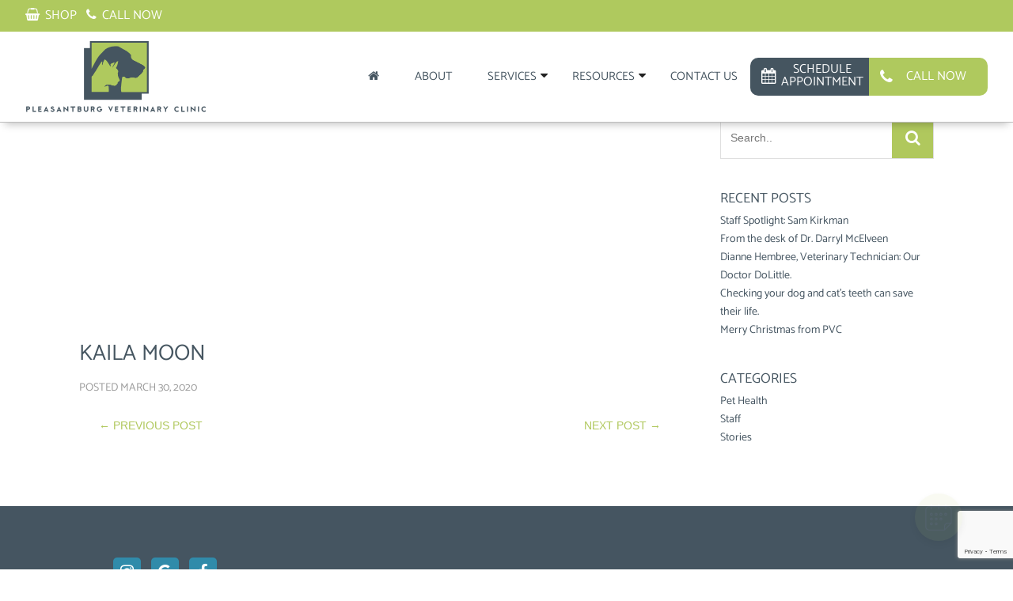

--- FILE ---
content_type: text/html; charset=UTF-8
request_url: https://www.pleasantburgvet.com/the_crew/kaila-moon/
body_size: 11651
content:
<!doctype html>
<html>
<head>
<meta http-equiv="Content-Type" content="text/html; charset=UTF-8" />

<meta name="viewport" content="width=device-width, initial-scale=1.0, user-scalable=no">

<link rel="apple-touch-icon" sizes="57x57" href="https://www.pleasantburgvet.com/apple-touch-icon-57x57.png">
<link rel="apple-touch-icon" sizes="60x60" href="https://www.pleasantburgvet.com/apple-touch-icon-60x60.png">
<link rel="apple-touch-icon" sizes="72x72" href="https://www.pleasantburgvet.com/apple-touch-icon-72x72.png">
<link rel="apple-touch-icon" sizes="76x76" href="https://www.pleasantburgvet.com/apple-touch-icon-76x76.png">
<link rel="apple-touch-icon" sizes="114x114" href="https://www.pleasantburgvet.com/apple-touch-icon-114x114.png">
<link rel="apple-touch-icon" sizes="120x120" href="https://www.pleasantburgvet.com/apple-touch-icon-120x120.png">
<link rel="apple-touch-icon" sizes="144x144" href="https://www.pleasantburgvet.com/apple-touch-icon-144x144.png">
<link rel="apple-touch-icon" sizes="152x152" href="https://www.pleasantburgvet.com/apple-touch-icon-152x152.png">
<link rel="apple-touch-icon" sizes="180x180" href="https://www.pleasantburgvet.com/apple-touch-icon-180x180.png">
<link rel="icon" type="image/png" sizes="192x192" href="https://www.pleasantburgvet.com/android-chrome-192x192.png">
<link rel="icon" type="image/png" sizes="16x16" href="https://www.pleasantburgvet.com/favicon-16x16.png">
<link rel="icon" type="image/png" sizes="32x32" href="https://www.pleasantburgvet.com/favicon-32x32.png">
<link rel="manifest" href="https://www.pleasantburgvet.com/manifest.json">
<meta name="msapplication-TileColor" content="#455560">
<meta name="msapplication-TileImage" content="https://www.pleasantburgvet.com/mstile-144x144.png">
<meta name="theme-color" content="#ffffff">

		<title>Kaila Moon | Pleasantburg Veterinary Clinic</title>
<link data-rocket-preload as="style" data-wpr-hosted-gf-parameters="family=Catamaran&display=swap" href="https://www.pleasantburgvet.com/wp-content/cache/fonts/1/google-fonts/css/a/c/8/a2efee497b7650bbc5024525e4dbf.css" rel="preload">
<link data-wpr-hosted-gf-parameters="family=Catamaran&display=swap" href="https://www.pleasantburgvet.com/wp-content/cache/fonts/1/google-fonts/css/a/c/8/a2efee497b7650bbc5024525e4dbf.css" media="print" onload="this.media=&#039;all&#039;" rel="stylesheet">
<noscript data-wpr-hosted-gf-parameters=""><link rel="stylesheet" href="https://fonts.googleapis.com/css?family=Catamaran&#038;display=swap"></noscript>
		
		<link rel="stylesheet" href="https://www.pleasantburgvet.com/wp-content/themes/pleasantburgvet/style.css" />
        
		<link rel="pingback" href="https://www.pleasantburgvet.com/xmlrpc.php" />
		
		        
		<meta name='robots' content='index, follow, max-image-preview:large, max-snippet:-1, max-video-preview:-1' />

	<!-- This site is optimized with the Yoast SEO plugin v26.8 - https://yoast.com/product/yoast-seo-wordpress/ -->
	<link rel="canonical" href="https://www.pleasantburgvet.com/the_crew/kaila-moon/" />
	<meta property="og:locale" content="en_US" />
	<meta property="og:type" content="article" />
	<meta property="og:title" content="Kaila Moon | Pleasantburg Veterinary Clinic" />
	<meta property="og:url" content="https://www.pleasantburgvet.com/the_crew/kaila-moon/" />
	<meta property="og:site_name" content="Pleasantburg Veterinary Clinic" />
	<meta property="article:publisher" content="https://www.facebook.com/pleasantburgvet/" />
	<meta property="article:modified_time" content="2023-04-28T21:47:33+00:00" />
	<meta name="twitter:card" content="summary_large_image" />
	<script type="application/ld+json" class="yoast-schema-graph">{"@context":"https://schema.org","@graph":[{"@type":"WebPage","@id":"https://www.pleasantburgvet.com/the_crew/kaila-moon/","url":"https://www.pleasantburgvet.com/the_crew/kaila-moon/","name":"Kaila Moon | Pleasantburg Veterinary Clinic","isPartOf":{"@id":"https://www.pleasantburgvet.com/#website"},"datePublished":"2020-03-31T01:11:06+00:00","dateModified":"2023-04-28T21:47:33+00:00","breadcrumb":{"@id":"https://www.pleasantburgvet.com/the_crew/kaila-moon/#breadcrumb"},"inLanguage":"en-US","potentialAction":[{"@type":"ReadAction","target":["https://www.pleasantburgvet.com/the_crew/kaila-moon/"]}]},{"@type":"BreadcrumbList","@id":"https://www.pleasantburgvet.com/the_crew/kaila-moon/#breadcrumb","itemListElement":[{"@type":"ListItem","position":1,"name":"Our Staff","item":"https://www.pleasantburgvet.com/the_crew/"},{"@type":"ListItem","position":2,"name":"Kaila Moon"}]},{"@type":"WebSite","@id":"https://www.pleasantburgvet.com/#website","url":"https://www.pleasantburgvet.com/","name":"Pleasantburg Veterinary Clinic","description":"","publisher":{"@id":"https://www.pleasantburgvet.com/#organization"},"potentialAction":[{"@type":"SearchAction","target":{"@type":"EntryPoint","urlTemplate":"https://www.pleasantburgvet.com/?s={search_term_string}"},"query-input":{"@type":"PropertyValueSpecification","valueRequired":true,"valueName":"search_term_string"}}],"inLanguage":"en-US"},{"@type":"Organization","@id":"https://www.pleasantburgvet.com/#organization","name":"Pleasantburg Veterinary Clinic","url":"https://www.pleasantburgvet.com/","logo":{"@type":"ImageObject","inLanguage":"en-US","@id":"https://www.pleasantburgvet.com/#/schema/logo/image/","url":"https://pleasantburgv.wpengine.com/wp-content/uploads/2018/01/logo.png","contentUrl":"https://pleasantburgv.wpengine.com/wp-content/uploads/2018/01/logo.png","width":460,"height":181,"caption":"Pleasantburg Veterinary Clinic"},"image":{"@id":"https://www.pleasantburgvet.com/#/schema/logo/image/"},"sameAs":["https://www.facebook.com/pleasantburgvet/","https://www.instagram.com/pleasantburgvet/"]}]}</script>
	<!-- / Yoast SEO plugin. -->


<link rel='dns-prefetch' href='//www.google.com' />
<link rel='dns-prefetch' href='//fonts.googleapis.com' />

<link rel="alternate" title="oEmbed (JSON)" type="application/json+oembed" href="https://www.pleasantburgvet.com/wp-json/oembed/1.0/embed?url=https%3A%2F%2Fwww.pleasantburgvet.com%2Fthe_crew%2Fkaila-moon%2F" />
<link rel="alternate" title="oEmbed (XML)" type="text/xml+oembed" href="https://www.pleasantburgvet.com/wp-json/oembed/1.0/embed?url=https%3A%2F%2Fwww.pleasantburgvet.com%2Fthe_crew%2Fkaila-moon%2F&#038;format=xml" />
<style id='wp-img-auto-sizes-contain-inline-css' type='text/css'>
img:is([sizes=auto i],[sizes^="auto," i]){contain-intrinsic-size:3000px 1500px}
/*# sourceURL=wp-img-auto-sizes-contain-inline-css */
</style>
<style id='wp-block-library-inline-css' type='text/css'>
:root{--wp-block-synced-color:#7a00df;--wp-block-synced-color--rgb:122,0,223;--wp-bound-block-color:var(--wp-block-synced-color);--wp-editor-canvas-background:#ddd;--wp-admin-theme-color:#007cba;--wp-admin-theme-color--rgb:0,124,186;--wp-admin-theme-color-darker-10:#006ba1;--wp-admin-theme-color-darker-10--rgb:0,107,160.5;--wp-admin-theme-color-darker-20:#005a87;--wp-admin-theme-color-darker-20--rgb:0,90,135;--wp-admin-border-width-focus:2px}@media (min-resolution:192dpi){:root{--wp-admin-border-width-focus:1.5px}}.wp-element-button{cursor:pointer}:root .has-very-light-gray-background-color{background-color:#eee}:root .has-very-dark-gray-background-color{background-color:#313131}:root .has-very-light-gray-color{color:#eee}:root .has-very-dark-gray-color{color:#313131}:root .has-vivid-green-cyan-to-vivid-cyan-blue-gradient-background{background:linear-gradient(135deg,#00d084,#0693e3)}:root .has-purple-crush-gradient-background{background:linear-gradient(135deg,#34e2e4,#4721fb 50%,#ab1dfe)}:root .has-hazy-dawn-gradient-background{background:linear-gradient(135deg,#faaca8,#dad0ec)}:root .has-subdued-olive-gradient-background{background:linear-gradient(135deg,#fafae1,#67a671)}:root .has-atomic-cream-gradient-background{background:linear-gradient(135deg,#fdd79a,#004a59)}:root .has-nightshade-gradient-background{background:linear-gradient(135deg,#330968,#31cdcf)}:root .has-midnight-gradient-background{background:linear-gradient(135deg,#020381,#2874fc)}:root{--wp--preset--font-size--normal:16px;--wp--preset--font-size--huge:42px}.has-regular-font-size{font-size:1em}.has-larger-font-size{font-size:2.625em}.has-normal-font-size{font-size:var(--wp--preset--font-size--normal)}.has-huge-font-size{font-size:var(--wp--preset--font-size--huge)}.has-text-align-center{text-align:center}.has-text-align-left{text-align:left}.has-text-align-right{text-align:right}.has-fit-text{white-space:nowrap!important}#end-resizable-editor-section{display:none}.aligncenter{clear:both}.items-justified-left{justify-content:flex-start}.items-justified-center{justify-content:center}.items-justified-right{justify-content:flex-end}.items-justified-space-between{justify-content:space-between}.screen-reader-text{border:0;clip-path:inset(50%);height:1px;margin:-1px;overflow:hidden;padding:0;position:absolute;width:1px;word-wrap:normal!important}.screen-reader-text:focus{background-color:#ddd;clip-path:none;color:#444;display:block;font-size:1em;height:auto;left:5px;line-height:normal;padding:15px 23px 14px;text-decoration:none;top:5px;width:auto;z-index:100000}html :where(.has-border-color){border-style:solid}html :where([style*=border-top-color]){border-top-style:solid}html :where([style*=border-right-color]){border-right-style:solid}html :where([style*=border-bottom-color]){border-bottom-style:solid}html :where([style*=border-left-color]){border-left-style:solid}html :where([style*=border-width]){border-style:solid}html :where([style*=border-top-width]){border-top-style:solid}html :where([style*=border-right-width]){border-right-style:solid}html :where([style*=border-bottom-width]){border-bottom-style:solid}html :where([style*=border-left-width]){border-left-style:solid}html :where(img[class*=wp-image-]){height:auto;max-width:100%}:where(figure){margin:0 0 1em}html :where(.is-position-sticky){--wp-admin--admin-bar--position-offset:var(--wp-admin--admin-bar--height,0px)}@media screen and (max-width:600px){html :where(.is-position-sticky){--wp-admin--admin-bar--position-offset:0px}}

/*# sourceURL=wp-block-library-inline-css */
</style><style id='global-styles-inline-css' type='text/css'>
:root{--wp--preset--aspect-ratio--square: 1;--wp--preset--aspect-ratio--4-3: 4/3;--wp--preset--aspect-ratio--3-4: 3/4;--wp--preset--aspect-ratio--3-2: 3/2;--wp--preset--aspect-ratio--2-3: 2/3;--wp--preset--aspect-ratio--16-9: 16/9;--wp--preset--aspect-ratio--9-16: 9/16;--wp--preset--color--black: #000000;--wp--preset--color--cyan-bluish-gray: #abb8c3;--wp--preset--color--white: #ffffff;--wp--preset--color--pale-pink: #f78da7;--wp--preset--color--vivid-red: #cf2e2e;--wp--preset--color--luminous-vivid-orange: #ff6900;--wp--preset--color--luminous-vivid-amber: #fcb900;--wp--preset--color--light-green-cyan: #7bdcb5;--wp--preset--color--vivid-green-cyan: #00d084;--wp--preset--color--pale-cyan-blue: #8ed1fc;--wp--preset--color--vivid-cyan-blue: #0693e3;--wp--preset--color--vivid-purple: #9b51e0;--wp--preset--gradient--vivid-cyan-blue-to-vivid-purple: linear-gradient(135deg,rgb(6,147,227) 0%,rgb(155,81,224) 100%);--wp--preset--gradient--light-green-cyan-to-vivid-green-cyan: linear-gradient(135deg,rgb(122,220,180) 0%,rgb(0,208,130) 100%);--wp--preset--gradient--luminous-vivid-amber-to-luminous-vivid-orange: linear-gradient(135deg,rgb(252,185,0) 0%,rgb(255,105,0) 100%);--wp--preset--gradient--luminous-vivid-orange-to-vivid-red: linear-gradient(135deg,rgb(255,105,0) 0%,rgb(207,46,46) 100%);--wp--preset--gradient--very-light-gray-to-cyan-bluish-gray: linear-gradient(135deg,rgb(238,238,238) 0%,rgb(169,184,195) 100%);--wp--preset--gradient--cool-to-warm-spectrum: linear-gradient(135deg,rgb(74,234,220) 0%,rgb(151,120,209) 20%,rgb(207,42,186) 40%,rgb(238,44,130) 60%,rgb(251,105,98) 80%,rgb(254,248,76) 100%);--wp--preset--gradient--blush-light-purple: linear-gradient(135deg,rgb(255,206,236) 0%,rgb(152,150,240) 100%);--wp--preset--gradient--blush-bordeaux: linear-gradient(135deg,rgb(254,205,165) 0%,rgb(254,45,45) 50%,rgb(107,0,62) 100%);--wp--preset--gradient--luminous-dusk: linear-gradient(135deg,rgb(255,203,112) 0%,rgb(199,81,192) 50%,rgb(65,88,208) 100%);--wp--preset--gradient--pale-ocean: linear-gradient(135deg,rgb(255,245,203) 0%,rgb(182,227,212) 50%,rgb(51,167,181) 100%);--wp--preset--gradient--electric-grass: linear-gradient(135deg,rgb(202,248,128) 0%,rgb(113,206,126) 100%);--wp--preset--gradient--midnight: linear-gradient(135deg,rgb(2,3,129) 0%,rgb(40,116,252) 100%);--wp--preset--font-size--small: 13px;--wp--preset--font-size--medium: 20px;--wp--preset--font-size--large: 36px;--wp--preset--font-size--x-large: 42px;--wp--preset--spacing--20: 0.44rem;--wp--preset--spacing--30: 0.67rem;--wp--preset--spacing--40: 1rem;--wp--preset--spacing--50: 1.5rem;--wp--preset--spacing--60: 2.25rem;--wp--preset--spacing--70: 3.38rem;--wp--preset--spacing--80: 5.06rem;--wp--preset--shadow--natural: 6px 6px 9px rgba(0, 0, 0, 0.2);--wp--preset--shadow--deep: 12px 12px 50px rgba(0, 0, 0, 0.4);--wp--preset--shadow--sharp: 6px 6px 0px rgba(0, 0, 0, 0.2);--wp--preset--shadow--outlined: 6px 6px 0px -3px rgb(255, 255, 255), 6px 6px rgb(0, 0, 0);--wp--preset--shadow--crisp: 6px 6px 0px rgb(0, 0, 0);}:where(.is-layout-flex){gap: 0.5em;}:where(.is-layout-grid){gap: 0.5em;}body .is-layout-flex{display: flex;}.is-layout-flex{flex-wrap: wrap;align-items: center;}.is-layout-flex > :is(*, div){margin: 0;}body .is-layout-grid{display: grid;}.is-layout-grid > :is(*, div){margin: 0;}:where(.wp-block-columns.is-layout-flex){gap: 2em;}:where(.wp-block-columns.is-layout-grid){gap: 2em;}:where(.wp-block-post-template.is-layout-flex){gap: 1.25em;}:where(.wp-block-post-template.is-layout-grid){gap: 1.25em;}.has-black-color{color: var(--wp--preset--color--black) !important;}.has-cyan-bluish-gray-color{color: var(--wp--preset--color--cyan-bluish-gray) !important;}.has-white-color{color: var(--wp--preset--color--white) !important;}.has-pale-pink-color{color: var(--wp--preset--color--pale-pink) !important;}.has-vivid-red-color{color: var(--wp--preset--color--vivid-red) !important;}.has-luminous-vivid-orange-color{color: var(--wp--preset--color--luminous-vivid-orange) !important;}.has-luminous-vivid-amber-color{color: var(--wp--preset--color--luminous-vivid-amber) !important;}.has-light-green-cyan-color{color: var(--wp--preset--color--light-green-cyan) !important;}.has-vivid-green-cyan-color{color: var(--wp--preset--color--vivid-green-cyan) !important;}.has-pale-cyan-blue-color{color: var(--wp--preset--color--pale-cyan-blue) !important;}.has-vivid-cyan-blue-color{color: var(--wp--preset--color--vivid-cyan-blue) !important;}.has-vivid-purple-color{color: var(--wp--preset--color--vivid-purple) !important;}.has-black-background-color{background-color: var(--wp--preset--color--black) !important;}.has-cyan-bluish-gray-background-color{background-color: var(--wp--preset--color--cyan-bluish-gray) !important;}.has-white-background-color{background-color: var(--wp--preset--color--white) !important;}.has-pale-pink-background-color{background-color: var(--wp--preset--color--pale-pink) !important;}.has-vivid-red-background-color{background-color: var(--wp--preset--color--vivid-red) !important;}.has-luminous-vivid-orange-background-color{background-color: var(--wp--preset--color--luminous-vivid-orange) !important;}.has-luminous-vivid-amber-background-color{background-color: var(--wp--preset--color--luminous-vivid-amber) !important;}.has-light-green-cyan-background-color{background-color: var(--wp--preset--color--light-green-cyan) !important;}.has-vivid-green-cyan-background-color{background-color: var(--wp--preset--color--vivid-green-cyan) !important;}.has-pale-cyan-blue-background-color{background-color: var(--wp--preset--color--pale-cyan-blue) !important;}.has-vivid-cyan-blue-background-color{background-color: var(--wp--preset--color--vivid-cyan-blue) !important;}.has-vivid-purple-background-color{background-color: var(--wp--preset--color--vivid-purple) !important;}.has-black-border-color{border-color: var(--wp--preset--color--black) !important;}.has-cyan-bluish-gray-border-color{border-color: var(--wp--preset--color--cyan-bluish-gray) !important;}.has-white-border-color{border-color: var(--wp--preset--color--white) !important;}.has-pale-pink-border-color{border-color: var(--wp--preset--color--pale-pink) !important;}.has-vivid-red-border-color{border-color: var(--wp--preset--color--vivid-red) !important;}.has-luminous-vivid-orange-border-color{border-color: var(--wp--preset--color--luminous-vivid-orange) !important;}.has-luminous-vivid-amber-border-color{border-color: var(--wp--preset--color--luminous-vivid-amber) !important;}.has-light-green-cyan-border-color{border-color: var(--wp--preset--color--light-green-cyan) !important;}.has-vivid-green-cyan-border-color{border-color: var(--wp--preset--color--vivid-green-cyan) !important;}.has-pale-cyan-blue-border-color{border-color: var(--wp--preset--color--pale-cyan-blue) !important;}.has-vivid-cyan-blue-border-color{border-color: var(--wp--preset--color--vivid-cyan-blue) !important;}.has-vivid-purple-border-color{border-color: var(--wp--preset--color--vivid-purple) !important;}.has-vivid-cyan-blue-to-vivid-purple-gradient-background{background: var(--wp--preset--gradient--vivid-cyan-blue-to-vivid-purple) !important;}.has-light-green-cyan-to-vivid-green-cyan-gradient-background{background: var(--wp--preset--gradient--light-green-cyan-to-vivid-green-cyan) !important;}.has-luminous-vivid-amber-to-luminous-vivid-orange-gradient-background{background: var(--wp--preset--gradient--luminous-vivid-amber-to-luminous-vivid-orange) !important;}.has-luminous-vivid-orange-to-vivid-red-gradient-background{background: var(--wp--preset--gradient--luminous-vivid-orange-to-vivid-red) !important;}.has-very-light-gray-to-cyan-bluish-gray-gradient-background{background: var(--wp--preset--gradient--very-light-gray-to-cyan-bluish-gray) !important;}.has-cool-to-warm-spectrum-gradient-background{background: var(--wp--preset--gradient--cool-to-warm-spectrum) !important;}.has-blush-light-purple-gradient-background{background: var(--wp--preset--gradient--blush-light-purple) !important;}.has-blush-bordeaux-gradient-background{background: var(--wp--preset--gradient--blush-bordeaux) !important;}.has-luminous-dusk-gradient-background{background: var(--wp--preset--gradient--luminous-dusk) !important;}.has-pale-ocean-gradient-background{background: var(--wp--preset--gradient--pale-ocean) !important;}.has-electric-grass-gradient-background{background: var(--wp--preset--gradient--electric-grass) !important;}.has-midnight-gradient-background{background: var(--wp--preset--gradient--midnight) !important;}.has-small-font-size{font-size: var(--wp--preset--font-size--small) !important;}.has-medium-font-size{font-size: var(--wp--preset--font-size--medium) !important;}.has-large-font-size{font-size: var(--wp--preset--font-size--large) !important;}.has-x-large-font-size{font-size: var(--wp--preset--font-size--x-large) !important;}
/*# sourceURL=global-styles-inline-css */
</style>

<style id='classic-theme-styles-inline-css' type='text/css'>
/*! This file is auto-generated */
.wp-block-button__link{color:#fff;background-color:#32373c;border-radius:9999px;box-shadow:none;text-decoration:none;padding:calc(.667em + 2px) calc(1.333em + 2px);font-size:1.125em}.wp-block-file__button{background:#32373c;color:#fff;text-decoration:none}
/*# sourceURL=/wp-includes/css/classic-themes.min.css */
</style>
<link rel='stylesheet' id='fontawesome-font-css' href='https://www.pleasantburgvet.com/wp-content/themes/pleasantburgvet/fonts/font-awesome-4.7.0/css/font-awesome.min.css' type='text/css' media='all' />

<link rel='stylesheet' id='drawer-style-css' href='https://www.pleasantburgvet.com/wp-content/themes/pleasantburgvet/css/drawer.min.css' type='text/css' media='all' />
<script type="text/javascript" src="https://ajax.googleapis.com/ajax/libs/jquery/3.2.1/jquery.min.js" id="jquery-js"></script>
<link rel="https://api.w.org/" href="https://www.pleasantburgvet.com/wp-json/" /><link rel="EditURI" type="application/rsd+xml" title="RSD" href="https://www.pleasantburgvet.com/xmlrpc.php?rsd" />
<link rel='shortlink' href='https://www.pleasantburgvet.com/?p=431' />
<script type="application/ld+json">
{
  "@context": "https://schema.org",
  "@type": "MedicalBusiness",
   "additionalType": "VeterinaryCare",
  "name": "Pleasantburg Veterinary Clinic",
  "image": "https://www.pleasantburgvet.com/wp-content/themes/pleasantburgvet/images/logo.png",
  "@id": "https://www.pleasantburgvet.com/#contact",
  "url": "https://www.pleasantburgvet.com/",
  "telephone": "(864) 232-6445",
  "address": {
    "@type": "PostalAddress",
    "streetAddress": "634 S Pleasantburg Dr",
    "addressLocality": "Greenville",
    "addressRegion": "SC",
    "postalCode": "29607",
    "addressCountry": "US"
  },
  "geo": {
    "@type": "GeoCoordinates",
    "latitude": 34.82418699999999,
    "longitude": -82.3701954
  } ,
  "sameAs": [
    "https://www.facebook.com/pleasantburgvet/",
    "https://www.instagram.com/pleasantburgvet/"
  ] 
}
</script>

<div id="vetstoria-fw-btn-container" data-mode="html5" data-domain="us.vetstoria.com" data-site-hash="66ff02405a988"></div>
<script src="https://us.vetstoria.com/js/oabp-widget-floating-button.min.js"></script>
		<style type="text/css" id="wp-custom-css">
			#allhomefooter i {
    width: 35px;
    height: 35px;
    background: #308BAA;
    border-radius: 5px;
    margin: 20px 5px;
    padding: 8px;
    font-size: 20px;
}

#allhomefooter {
    min-height: 35px;
    background: #455561;
    color: #FFF;
    text-transform: uppercase;
    font-size: 14px;
}

#allhomefooter .container {
    padding: 45px 0 25px;
    overflow: hidden;
    border-bottom: 1px solid #354147;
}

body.front-page div#allhomefooter {
    display: none;
}

/*  dental page promo */

@media (min-width: 980px) {
img.dental-mobile {
    display: none;
}
}

@media (max-width: 979px) {
img.dental-desktop {
    display: none;
}
}

/* End */		</style>
				
        <!--[if !IE 7]>
		<style type="text/css">
			#wrap {display:table;height:100%}
		</style>
		<![endif]--> 

<!-- Global site tag (gtag.js) - Google Analytics -->
<script async src="https://www.googletagmanager.com/gtag/js?id=UA-116377502-1"></script>
<script>
  window.dataLayer = window.dataLayer || [];
  function gtag(){dataLayer.push(arguments);}
  gtag('js', new Date());

  gtag('config', 'UA-116377502-1');
</script>

	
<script type="text/javascript">
(function(a,e,c,f,g,h,b,d){var k={ak:"1000338245",cl:"hFtGCKWQ1nkQxeb_3AM",autoreplace:"8642326445"};a[c]=a[c]||function(){(a[c].q=a[c].q||[]).push(arguments)};a[g]||(a[g]=k.ak);b=e.createElement(h);b.async=1;b.src="//www.gstatic.com/wcm/loader.js";d=e.getElementsByTagName(h)[0];d.parentNode.insertBefore(b,d);a[f]=function(b,d,e){a[c](2,b,k,d,null,new Date,e)};a[f]()})(window,document,"_googWcmImpl","_googWcmGet","_googWcmAk","script");
</script>
<!-- 	Open Graph Image -->
	<meta property="og:image" content="https://www.pleasantburgvet.com/wp-content/uploads/2025/02/3.jpg">

<meta name="generator" content="WP Rocket 3.20.3" data-wpr-features="wpr_preload_links wpr_host_fonts_locally wpr_desktop" /></head>

<body class="drawer drawer--right drawer-close" class="wp-singular thecrew-template-default single single-thecrew postid-431 single-format-standard wp-theme-pleasantburgvet">

<div data-rocket-location-hash="46b5ec384d1573651fcf9e2729907712" class="wrapper">
	<div data-rocket-location-hash="0f12f8d8a381a4b134c4130673b7af4d" id="topnav">
		<!--<div id="topcontact">-->
   			<!--<div id="topcontactcontent">-->
   				<!-- <a href="tel:+1."><i class="fa fa-phone contact"></i></a> -->
				<!-- <a href="mailto:" class="email"><i class="fa fa-envelope contact"></i></a> -->
   				<!-- <a href="" target="_blank"><i class="fa fa-instagram headersocial right"></i></a> -->
   				<!-- <a href="" target="_blank"><i class="fa fa-google headersocial middle"></i></a> -->
   				<!--  <a href="" target="_blank"><i class="fa fa-facebook headersocial left"></i></a> -->
			<!--</div>-->
   		<!--</div>-->
		<div data-rocket-location-hash="5349961ca1072bb350cc617c193cd181" class="top-bar">
			<div data-rocket-location-hash="ad0d0d9caad992a98cde7a0ed92e0e39" class="container">
				<a class="top-nav-shop-link" href="https://pleasantburgvetclinicinc.securevetsource.com/index.pml" target="_blank"><i class="fa fa-shopping-basket"></i> SHOP</a>
				<!-- <a class="top-nav-app-link" href="#"><i class="fa fa-paw"></i> DOWNLOAD OUR APP</a> -->
				<a class="top-nav-app-link" href="tel:+1-864-232-6445"><i class="fa fa-phone"></i> CALL NOW</a>
			</div>
		</div>
		<header data-rocket-location-hash="1baa71bf29e268871cfcd747c8eb2bf7" class="drawer-navbar large" role="banner">
			<div class="container">
				<div class="drawer-navbar-header">
					<button type="button" class="drawer-toggle drawer-hamburger">
					  <span class="sr-only">toggle navigation</span>
					  <span class="drawer-hamburger-icon"></span>
					</button>
				</div>
		<a href="https://www.pleasantburgvet.com"><img class="logo" src="https://www.pleasantburgvet.com/wp-content/themes/pleasantburgvet/images/logo.png"/></a>
			<nav id="menu" class="drawer-nav large" role="navigation">
				<div class="menu-header-menu-container"><ul id="menu-header-menu" class="menu"><li id="menu-item-39" class="menu-item menu-item-type-post_type menu-item-object-page menu-item-home menu-item-39"><a href="https://www.pleasantburgvet.com/"><i class="fa fa-home"></i></a></li>
<li id="menu-item-73" class="menu-item menu-item-type-post_type menu-item-object-page menu-item-has-children menu-item-73"><a href="https://www.pleasantburgvet.com/about/">About</a>
<ul class="sub-menu">
	<li id="menu-item-512" class="menu-item menu-item-type-post_type menu-item-object-page menu-item-512"><a href="https://www.pleasantburgvet.com/staff/">Our Staff</a></li>
</ul>
</li>
<li id="menu-item-554" class="dropdown menu-item menu-item-type-post_type menu-item-object-page menu-item-has-children menu-item-554"><a href="https://www.pleasantburgvet.com/services/">Services</a>
<ul class="sub-menu">
	<li id="menu-item-42" class="menu-item menu-item-type-post_type menu-item-object-page menu-item-42"><a href="https://www.pleasantburgvet.com/services/boarding/">Boarding</a></li>
	<li id="menu-item-43" class="menu-item menu-item-type-post_type menu-item-object-page menu-item-43"><a href="https://www.pleasantburgvet.com/services/dentistry/">Dental Care</a></li>
	<li id="menu-item-45" class="menu-item menu-item-type-post_type menu-item-object-page menu-item-45"><a href="https://www.pleasantburgvet.com/services/diagnostics/">Diagnostics &#038; Laboratory</a></li>
	<li id="menu-item-48" class="menu-item menu-item-type-post_type menu-item-object-page menu-item-48"><a href="https://www.pleasantburgvet.com/services/surgery/">Surgery &#038; Anesthesia</a></li>
	<li id="menu-item-49" class="menu-item menu-item-type-post_type menu-item-object-page menu-item-49"><a href="https://www.pleasantburgvet.com/services/wellness/">Wellness Exams</a></li>
</ul>
</li>
<li id="menu-item-50" class="dropdown menu-item menu-item-type-custom menu-item-object-custom menu-item-has-children menu-item-50"><a>Resources</a>
<ul class="sub-menu">
	<li id="menu-item-52" class="menu-item menu-item-type-post_type menu-item-object-page current_page_parent menu-item-52"><a href="https://www.pleasantburgvet.com/newsletters/">Newsletters</a></li>
	<li id="menu-item-55" class="menu-item menu-item-type-post_type menu-item-object-page menu-item-55"><a href="https://www.pleasantburgvet.com/pet-health/">Pet Health</a></li>
	<li id="menu-item-51" class="menu-item menu-item-type-post_type menu-item-object-page menu-item-51"><a href="https://www.pleasantburgvet.com/20-dollar-dog/">$20 Dog</a></li>
</ul>
</li>
<li id="menu-item-586" class="menu-item menu-item-type-post_type menu-item-object-page menu-item-586"><a href="https://www.pleasantburgvet.com/contact-us/">Contact Us</a></li>
</ul></div>			<div class="side-by-side-buttons">
				<a id="main_header-main_appt_button" class="pure-button pb-appt" href="https://www.pleasantburgvet.com/schedule-appointment/"><i class="fa fa-calendar"></i> Schedule Appointment</a>
				<a id="main_header-main_phone_button" class="pure-button pb-phone" href="tel:+1-864-232-6445"><i class="fa fa-phone"></i> Call Now</a>	
			</div>
			</nav>
		</div>
		</header>
		<div data-rocket-location-hash="6e510d562c6d7f05594708725a9f031a" class="mobile-buttons">
			<a class="shop-btn" href="https://www.pleasantburgvet.com/contact-us/">SCHEDULE APPOINTMENT</a>
			<a class="call-us-btn" href="tel:+1-864-232-6445">CALL NOW</a>
		</div>
	</div>
		<div data-rocket-location-hash="8cdb3f29fb934b419c96e5c562f89d0c" class="toppush"></div>    
		        <div data-rocket-location-hash="581f59ebab103c7173cc4404b8907833" id="singlepostcontainer">
        
        <div data-rocket-location-hash="cb38bc856c13eb481b98f0fa53134d0e" id="sidebar">
	<ul>
		<li id="search-2" class="widget widget_search"><h2 class="sidebarheading">Search</h2><form method="get" class="searcheverything" id="searchform" action="https://www.pleasantburgvet.com">
    <input type="text" class="field" name="s" id="s"  placeholder="Search.." />
    <input type="submit" class="submit" name="submit" value="&#xf002;" />
</form>
</li>
		<li id="recent-posts-2" class="widget widget_recent_entries">
		<h2 class="sidebarheading">Recent Posts</h2>
		<ul>
											<li>
					<a href="https://www.pleasantburgvet.com/staff-spotlight-sam-kirkman/">Staff Spotlight: Sam Kirkman</a>
									</li>
											<li>
					<a href="https://www.pleasantburgvet.com/from-the-desk-of-dr-darryl-mcelveen/">From the desk of Dr. Darryl McElveen </a>
									</li>
											<li>
					<a href="https://www.pleasantburgvet.com/dianne-hembree-veterinary-technician-our-doctor-dolittle/">Dianne Hembree, Veterinary Technician: Our Doctor DoLittle.</a>
									</li>
											<li>
					<a href="https://www.pleasantburgvet.com/checking-dog-cats-teeth-can-save-life/">Checking your dog and cat&#8217;s teeth can save their life.</a>
									</li>
											<li>
					<a href="https://www.pleasantburgvet.com/merry-christmas-pvc/">Merry Christmas from PVC</a>
									</li>
					</ul>

		</li><li id="categories-3" class="widget widget_categories"><h2 class="sidebarheading">Categories</h2>
			<ul>
					<li class="cat-item cat-item-4"><a href="https://www.pleasantburgvet.com/category/pet-health/">Pet Health</a>
</li>
	<li class="cat-item cat-item-5"><a href="https://www.pleasantburgvet.com/category/staff/">Staff</a>
</li>
	<li class="cat-item cat-item-6"><a href="https://www.pleasantburgvet.com/category/stories/">Stories</a>
</li>
			</ul>

			</li>	</ul>
</div>
            <div data-rocket-location-hash="a4d46a01e9c22beb59ee77b4f40032a7" class="customsinglepost">
                <div class="singlefeatureimage">
						    				</div>
                <h2 class="singlepostheading">Kaila Moon</h2>
                <h5 class="singlepostdate">Posted March 30, 2020 </h5>
                <div class="singlepostcontent"></div>
                    <div class="navlinks">
			<a href="https://www.pleasantburgvet.com/the_crew/lauren-jackson/" rel="prev">&larr; Previous Post</a>			<a href="https://www.pleasantburgvet.com/the_crew/hallie-kirkman/" rel="next">Next Post &rarr;</a>		    </div>
             </div>
 
                
		</div>
<div data-rocket-location-hash="92781445a1511e293f1c97b6ed89a0c8" class="push"></div>
</div>

<div data-rocket-location-hash="36ad9796ea9375e79dfd7684013e93a5" id="allhomefooter">
		<div class="container">
			<div data-rocket-location-hash="31c5678564707834376f5424e1ba9ce6" id="allfootersocial">
				<span>Find Us On:</span>
				<a href="https://www.instagram.com/pleasantburgvet/" target="_blank"><i class="fa fa-instagram footer"></i></a>
   				<a href="https://www.google.com/maps/place/Pleasantburg+Veterinary+Clinic/@34.824177,-82.370067,15z/data=!4m5!3m4!1s0x0:0x6712b2b6852f6fed!8m2!3d34.824177!4d-82.370067" target="_blank"><i class="fa fa-google footer"></i></a>
   				<a href="https://www.facebook.com/pleasantburgvet/" target="_blank"><i class="fa fa-facebook footer"></i></a>
			</div>
		</div>
</div>

<div data-rocket-location-hash="214f3aa5659e17e66b7bb465cf696ff2" class="footer">
	<p>©2026 Pleasantburg Veterinary Clinic - All Rights Reserved</p>                 
</div> 
     
      <script type="speculationrules">
{"prefetch":[{"source":"document","where":{"and":[{"href_matches":"/*"},{"not":{"href_matches":["/wp-*.php","/wp-admin/*","/wp-content/uploads/*","/wp-content/*","/wp-content/plugins/*","/wp-content/themes/pleasantburgvet/*","/*\\?(.+)"]}},{"not":{"selector_matches":"a[rel~=\"nofollow\"]"}},{"not":{"selector_matches":".no-prefetch, .no-prefetch a"}}]},"eagerness":"conservative"}]}
</script>
<script type="text/javascript" src="https://www.pleasantburgvet.com/wp-includes/js/comment-reply.min.js" id="comment-reply-js" async="async" data-wp-strategy="async" fetchpriority="low"></script>
<script type="text/javascript" id="rocket-browser-checker-js-after">
/* <![CDATA[ */
"use strict";var _createClass=function(){function defineProperties(target,props){for(var i=0;i<props.length;i++){var descriptor=props[i];descriptor.enumerable=descriptor.enumerable||!1,descriptor.configurable=!0,"value"in descriptor&&(descriptor.writable=!0),Object.defineProperty(target,descriptor.key,descriptor)}}return function(Constructor,protoProps,staticProps){return protoProps&&defineProperties(Constructor.prototype,protoProps),staticProps&&defineProperties(Constructor,staticProps),Constructor}}();function _classCallCheck(instance,Constructor){if(!(instance instanceof Constructor))throw new TypeError("Cannot call a class as a function")}var RocketBrowserCompatibilityChecker=function(){function RocketBrowserCompatibilityChecker(options){_classCallCheck(this,RocketBrowserCompatibilityChecker),this.passiveSupported=!1,this._checkPassiveOption(this),this.options=!!this.passiveSupported&&options}return _createClass(RocketBrowserCompatibilityChecker,[{key:"_checkPassiveOption",value:function(self){try{var options={get passive(){return!(self.passiveSupported=!0)}};window.addEventListener("test",null,options),window.removeEventListener("test",null,options)}catch(err){self.passiveSupported=!1}}},{key:"initRequestIdleCallback",value:function(){!1 in window&&(window.requestIdleCallback=function(cb){var start=Date.now();return setTimeout(function(){cb({didTimeout:!1,timeRemaining:function(){return Math.max(0,50-(Date.now()-start))}})},1)}),!1 in window&&(window.cancelIdleCallback=function(id){return clearTimeout(id)})}},{key:"isDataSaverModeOn",value:function(){return"connection"in navigator&&!0===navigator.connection.saveData}},{key:"supportsLinkPrefetch",value:function(){var elem=document.createElement("link");return elem.relList&&elem.relList.supports&&elem.relList.supports("prefetch")&&window.IntersectionObserver&&"isIntersecting"in IntersectionObserverEntry.prototype}},{key:"isSlowConnection",value:function(){return"connection"in navigator&&"effectiveType"in navigator.connection&&("2g"===navigator.connection.effectiveType||"slow-2g"===navigator.connection.effectiveType)}}]),RocketBrowserCompatibilityChecker}();
//# sourceURL=rocket-browser-checker-js-after
/* ]]> */
</script>
<script type="text/javascript" id="rocket-preload-links-js-extra">
/* <![CDATA[ */
var RocketPreloadLinksConfig = {"excludeUris":"/(?:.+/)?feed(?:/(?:.+/?)?)?$|/(?:.+/)?embed/|/(index.php/)?(.*)wp-json(/.*|$)|/refer/|/go/|/recommend/|/recommends/","usesTrailingSlash":"1","imageExt":"jpg|jpeg|gif|png|tiff|bmp|webp|avif|pdf|doc|docx|xls|xlsx|php","fileExt":"jpg|jpeg|gif|png|tiff|bmp|webp|avif|pdf|doc|docx|xls|xlsx|php|html|htm","siteUrl":"https://www.pleasantburgvet.com","onHoverDelay":"100","rateThrottle":"3"};
//# sourceURL=rocket-preload-links-js-extra
/* ]]> */
</script>
<script type="text/javascript" id="rocket-preload-links-js-after">
/* <![CDATA[ */
(function() {
"use strict";var r="function"==typeof Symbol&&"symbol"==typeof Symbol.iterator?function(e){return typeof e}:function(e){return e&&"function"==typeof Symbol&&e.constructor===Symbol&&e!==Symbol.prototype?"symbol":typeof e},e=function(){function i(e,t){for(var n=0;n<t.length;n++){var i=t[n];i.enumerable=i.enumerable||!1,i.configurable=!0,"value"in i&&(i.writable=!0),Object.defineProperty(e,i.key,i)}}return function(e,t,n){return t&&i(e.prototype,t),n&&i(e,n),e}}();function i(e,t){if(!(e instanceof t))throw new TypeError("Cannot call a class as a function")}var t=function(){function n(e,t){i(this,n),this.browser=e,this.config=t,this.options=this.browser.options,this.prefetched=new Set,this.eventTime=null,this.threshold=1111,this.numOnHover=0}return e(n,[{key:"init",value:function(){!this.browser.supportsLinkPrefetch()||this.browser.isDataSaverModeOn()||this.browser.isSlowConnection()||(this.regex={excludeUris:RegExp(this.config.excludeUris,"i"),images:RegExp(".("+this.config.imageExt+")$","i"),fileExt:RegExp(".("+this.config.fileExt+")$","i")},this._initListeners(this))}},{key:"_initListeners",value:function(e){-1<this.config.onHoverDelay&&document.addEventListener("mouseover",e.listener.bind(e),e.listenerOptions),document.addEventListener("mousedown",e.listener.bind(e),e.listenerOptions),document.addEventListener("touchstart",e.listener.bind(e),e.listenerOptions)}},{key:"listener",value:function(e){var t=e.target.closest("a"),n=this._prepareUrl(t);if(null!==n)switch(e.type){case"mousedown":case"touchstart":this._addPrefetchLink(n);break;case"mouseover":this._earlyPrefetch(t,n,"mouseout")}}},{key:"_earlyPrefetch",value:function(t,e,n){var i=this,r=setTimeout(function(){if(r=null,0===i.numOnHover)setTimeout(function(){return i.numOnHover=0},1e3);else if(i.numOnHover>i.config.rateThrottle)return;i.numOnHover++,i._addPrefetchLink(e)},this.config.onHoverDelay);t.addEventListener(n,function e(){t.removeEventListener(n,e,{passive:!0}),null!==r&&(clearTimeout(r),r=null)},{passive:!0})}},{key:"_addPrefetchLink",value:function(i){return this.prefetched.add(i.href),new Promise(function(e,t){var n=document.createElement("link");n.rel="prefetch",n.href=i.href,n.onload=e,n.onerror=t,document.head.appendChild(n)}).catch(function(){})}},{key:"_prepareUrl",value:function(e){if(null===e||"object"!==(void 0===e?"undefined":r(e))||!1 in e||-1===["http:","https:"].indexOf(e.protocol))return null;var t=e.href.substring(0,this.config.siteUrl.length),n=this._getPathname(e.href,t),i={original:e.href,protocol:e.protocol,origin:t,pathname:n,href:t+n};return this._isLinkOk(i)?i:null}},{key:"_getPathname",value:function(e,t){var n=t?e.substring(this.config.siteUrl.length):e;return n.startsWith("/")||(n="/"+n),this._shouldAddTrailingSlash(n)?n+"/":n}},{key:"_shouldAddTrailingSlash",value:function(e){return this.config.usesTrailingSlash&&!e.endsWith("/")&&!this.regex.fileExt.test(e)}},{key:"_isLinkOk",value:function(e){return null!==e&&"object"===(void 0===e?"undefined":r(e))&&(!this.prefetched.has(e.href)&&e.origin===this.config.siteUrl&&-1===e.href.indexOf("?")&&-1===e.href.indexOf("#")&&!this.regex.excludeUris.test(e.href)&&!this.regex.images.test(e.href))}}],[{key:"run",value:function(){"undefined"!=typeof RocketPreloadLinksConfig&&new n(new RocketBrowserCompatibilityChecker({capture:!0,passive:!0}),RocketPreloadLinksConfig).init()}}]),n}();t.run();
}());

//# sourceURL=rocket-preload-links-js-after
/* ]]> */
</script>
<script type="text/javascript" src="https://www.pleasantburgvet.com/wp-content/themes/pleasantburgvet/js/iscroll.min.js" id="iscroll-js"></script>
<script type="text/javascript" src="https://www.pleasantburgvet.com/wp-content/themes/pleasantburgvet/js/drawer.min.js" id="drawer-js"></script>
<script type="text/javascript" src="https://www.pleasantburgvet.com/wp-content/themes/pleasantburgvet/js/custom.js" id="custom-js"></script>
<script type="text/javascript" id="gforms_recaptcha_recaptcha-js-extra">
/* <![CDATA[ */
var gforms_recaptcha_recaptcha_strings = {"nonce":"d3648cf0f9","disconnect":"Disconnecting","change_connection_type":"Resetting","spinner":"https://www.pleasantburgvet.com/wp-content/plugins/gravityforms/images/spinner.svg","connection_type":"classic","disable_badge":"","change_connection_type_title":"Change Connection Type","change_connection_type_message":"Changing the connection type will delete your current settings.  Do you want to proceed?","disconnect_title":"Disconnect","disconnect_message":"Disconnecting from reCAPTCHA will delete your current settings.  Do you want to proceed?","site_key":"6LdvzIYrAAAAAIKjRLZbMxBdaKOXt47zbc1FuW6f"};
//# sourceURL=gforms_recaptcha_recaptcha-js-extra
/* ]]> */
</script>
<script type="text/javascript" src="https://www.google.com/recaptcha/api.js?render=6LdvzIYrAAAAAIKjRLZbMxBdaKOXt47zbc1FuW6f&amp;ver=2.1.0" id="gforms_recaptcha_recaptcha-js" defer="defer" data-wp-strategy="defer"></script>
<script type="text/javascript" src="https://www.pleasantburgvet.com/wp-content/plugins/gravityformsrecaptcha/js/frontend.min.js?ver=2.1.0" id="gforms_recaptcha_frontend-js" defer="defer" data-wp-strategy="defer"></script>

<script>var rocket_beacon_data = {"ajax_url":"https:\/\/www.pleasantburgvet.com\/wp-admin\/admin-ajax.php","nonce":"0f14a6a714","url":"https:\/\/www.pleasantburgvet.com\/the_crew\/kaila-moon","is_mobile":false,"width_threshold":1600,"height_threshold":700,"delay":500,"debug":null,"status":{"atf":true,"lrc":true,"preconnect_external_domain":true},"elements":"img, video, picture, p, main, div, li, svg, section, header, span","lrc_threshold":1800,"preconnect_external_domain_elements":["link","script","iframe"],"preconnect_external_domain_exclusions":["static.cloudflareinsights.com","rel=\"profile\"","rel=\"preconnect\"","rel=\"dns-prefetch\"","rel=\"icon\""]}</script><script data-name="wpr-wpr-beacon" src='https://www.pleasantburgvet.com/wp-content/plugins/wp-rocket/assets/js/wpr-beacon.min.js' async></script><script defer src="https://static.cloudflareinsights.com/beacon.min.js/vcd15cbe7772f49c399c6a5babf22c1241717689176015" integrity="sha512-ZpsOmlRQV6y907TI0dKBHq9Md29nnaEIPlkf84rnaERnq6zvWvPUqr2ft8M1aS28oN72PdrCzSjY4U6VaAw1EQ==" data-cf-beacon='{"version":"2024.11.0","token":"b77f9f733c614520b2dea698664db53d","r":1,"server_timing":{"name":{"cfCacheStatus":true,"cfEdge":true,"cfExtPri":true,"cfL4":true,"cfOrigin":true,"cfSpeedBrain":true},"location_startswith":null}}' crossorigin="anonymous"></script>
</body>
</html>

<!-- This website is like a Rocket, isn't it? Performance optimized by WP Rocket. Learn more: https://wp-rocket.me -->

--- FILE ---
content_type: text/html; charset=utf-8
request_url: https://www.google.com/recaptcha/api2/anchor?ar=1&k=6LdvzIYrAAAAAIKjRLZbMxBdaKOXt47zbc1FuW6f&co=aHR0cHM6Ly93d3cucGxlYXNhbnRidXJndmV0LmNvbTo0NDM.&hl=en&v=N67nZn4AqZkNcbeMu4prBgzg&size=invisible&anchor-ms=20000&execute-ms=30000&cb=kqnre35d555q
body_size: 49623
content:
<!DOCTYPE HTML><html dir="ltr" lang="en"><head><meta http-equiv="Content-Type" content="text/html; charset=UTF-8">
<meta http-equiv="X-UA-Compatible" content="IE=edge">
<title>reCAPTCHA</title>
<style type="text/css">
/* cyrillic-ext */
@font-face {
  font-family: 'Roboto';
  font-style: normal;
  font-weight: 400;
  font-stretch: 100%;
  src: url(//fonts.gstatic.com/s/roboto/v48/KFO7CnqEu92Fr1ME7kSn66aGLdTylUAMa3GUBHMdazTgWw.woff2) format('woff2');
  unicode-range: U+0460-052F, U+1C80-1C8A, U+20B4, U+2DE0-2DFF, U+A640-A69F, U+FE2E-FE2F;
}
/* cyrillic */
@font-face {
  font-family: 'Roboto';
  font-style: normal;
  font-weight: 400;
  font-stretch: 100%;
  src: url(//fonts.gstatic.com/s/roboto/v48/KFO7CnqEu92Fr1ME7kSn66aGLdTylUAMa3iUBHMdazTgWw.woff2) format('woff2');
  unicode-range: U+0301, U+0400-045F, U+0490-0491, U+04B0-04B1, U+2116;
}
/* greek-ext */
@font-face {
  font-family: 'Roboto';
  font-style: normal;
  font-weight: 400;
  font-stretch: 100%;
  src: url(//fonts.gstatic.com/s/roboto/v48/KFO7CnqEu92Fr1ME7kSn66aGLdTylUAMa3CUBHMdazTgWw.woff2) format('woff2');
  unicode-range: U+1F00-1FFF;
}
/* greek */
@font-face {
  font-family: 'Roboto';
  font-style: normal;
  font-weight: 400;
  font-stretch: 100%;
  src: url(//fonts.gstatic.com/s/roboto/v48/KFO7CnqEu92Fr1ME7kSn66aGLdTylUAMa3-UBHMdazTgWw.woff2) format('woff2');
  unicode-range: U+0370-0377, U+037A-037F, U+0384-038A, U+038C, U+038E-03A1, U+03A3-03FF;
}
/* math */
@font-face {
  font-family: 'Roboto';
  font-style: normal;
  font-weight: 400;
  font-stretch: 100%;
  src: url(//fonts.gstatic.com/s/roboto/v48/KFO7CnqEu92Fr1ME7kSn66aGLdTylUAMawCUBHMdazTgWw.woff2) format('woff2');
  unicode-range: U+0302-0303, U+0305, U+0307-0308, U+0310, U+0312, U+0315, U+031A, U+0326-0327, U+032C, U+032F-0330, U+0332-0333, U+0338, U+033A, U+0346, U+034D, U+0391-03A1, U+03A3-03A9, U+03B1-03C9, U+03D1, U+03D5-03D6, U+03F0-03F1, U+03F4-03F5, U+2016-2017, U+2034-2038, U+203C, U+2040, U+2043, U+2047, U+2050, U+2057, U+205F, U+2070-2071, U+2074-208E, U+2090-209C, U+20D0-20DC, U+20E1, U+20E5-20EF, U+2100-2112, U+2114-2115, U+2117-2121, U+2123-214F, U+2190, U+2192, U+2194-21AE, U+21B0-21E5, U+21F1-21F2, U+21F4-2211, U+2213-2214, U+2216-22FF, U+2308-230B, U+2310, U+2319, U+231C-2321, U+2336-237A, U+237C, U+2395, U+239B-23B7, U+23D0, U+23DC-23E1, U+2474-2475, U+25AF, U+25B3, U+25B7, U+25BD, U+25C1, U+25CA, U+25CC, U+25FB, U+266D-266F, U+27C0-27FF, U+2900-2AFF, U+2B0E-2B11, U+2B30-2B4C, U+2BFE, U+3030, U+FF5B, U+FF5D, U+1D400-1D7FF, U+1EE00-1EEFF;
}
/* symbols */
@font-face {
  font-family: 'Roboto';
  font-style: normal;
  font-weight: 400;
  font-stretch: 100%;
  src: url(//fonts.gstatic.com/s/roboto/v48/KFO7CnqEu92Fr1ME7kSn66aGLdTylUAMaxKUBHMdazTgWw.woff2) format('woff2');
  unicode-range: U+0001-000C, U+000E-001F, U+007F-009F, U+20DD-20E0, U+20E2-20E4, U+2150-218F, U+2190, U+2192, U+2194-2199, U+21AF, U+21E6-21F0, U+21F3, U+2218-2219, U+2299, U+22C4-22C6, U+2300-243F, U+2440-244A, U+2460-24FF, U+25A0-27BF, U+2800-28FF, U+2921-2922, U+2981, U+29BF, U+29EB, U+2B00-2BFF, U+4DC0-4DFF, U+FFF9-FFFB, U+10140-1018E, U+10190-1019C, U+101A0, U+101D0-101FD, U+102E0-102FB, U+10E60-10E7E, U+1D2C0-1D2D3, U+1D2E0-1D37F, U+1F000-1F0FF, U+1F100-1F1AD, U+1F1E6-1F1FF, U+1F30D-1F30F, U+1F315, U+1F31C, U+1F31E, U+1F320-1F32C, U+1F336, U+1F378, U+1F37D, U+1F382, U+1F393-1F39F, U+1F3A7-1F3A8, U+1F3AC-1F3AF, U+1F3C2, U+1F3C4-1F3C6, U+1F3CA-1F3CE, U+1F3D4-1F3E0, U+1F3ED, U+1F3F1-1F3F3, U+1F3F5-1F3F7, U+1F408, U+1F415, U+1F41F, U+1F426, U+1F43F, U+1F441-1F442, U+1F444, U+1F446-1F449, U+1F44C-1F44E, U+1F453, U+1F46A, U+1F47D, U+1F4A3, U+1F4B0, U+1F4B3, U+1F4B9, U+1F4BB, U+1F4BF, U+1F4C8-1F4CB, U+1F4D6, U+1F4DA, U+1F4DF, U+1F4E3-1F4E6, U+1F4EA-1F4ED, U+1F4F7, U+1F4F9-1F4FB, U+1F4FD-1F4FE, U+1F503, U+1F507-1F50B, U+1F50D, U+1F512-1F513, U+1F53E-1F54A, U+1F54F-1F5FA, U+1F610, U+1F650-1F67F, U+1F687, U+1F68D, U+1F691, U+1F694, U+1F698, U+1F6AD, U+1F6B2, U+1F6B9-1F6BA, U+1F6BC, U+1F6C6-1F6CF, U+1F6D3-1F6D7, U+1F6E0-1F6EA, U+1F6F0-1F6F3, U+1F6F7-1F6FC, U+1F700-1F7FF, U+1F800-1F80B, U+1F810-1F847, U+1F850-1F859, U+1F860-1F887, U+1F890-1F8AD, U+1F8B0-1F8BB, U+1F8C0-1F8C1, U+1F900-1F90B, U+1F93B, U+1F946, U+1F984, U+1F996, U+1F9E9, U+1FA00-1FA6F, U+1FA70-1FA7C, U+1FA80-1FA89, U+1FA8F-1FAC6, U+1FACE-1FADC, U+1FADF-1FAE9, U+1FAF0-1FAF8, U+1FB00-1FBFF;
}
/* vietnamese */
@font-face {
  font-family: 'Roboto';
  font-style: normal;
  font-weight: 400;
  font-stretch: 100%;
  src: url(//fonts.gstatic.com/s/roboto/v48/KFO7CnqEu92Fr1ME7kSn66aGLdTylUAMa3OUBHMdazTgWw.woff2) format('woff2');
  unicode-range: U+0102-0103, U+0110-0111, U+0128-0129, U+0168-0169, U+01A0-01A1, U+01AF-01B0, U+0300-0301, U+0303-0304, U+0308-0309, U+0323, U+0329, U+1EA0-1EF9, U+20AB;
}
/* latin-ext */
@font-face {
  font-family: 'Roboto';
  font-style: normal;
  font-weight: 400;
  font-stretch: 100%;
  src: url(//fonts.gstatic.com/s/roboto/v48/KFO7CnqEu92Fr1ME7kSn66aGLdTylUAMa3KUBHMdazTgWw.woff2) format('woff2');
  unicode-range: U+0100-02BA, U+02BD-02C5, U+02C7-02CC, U+02CE-02D7, U+02DD-02FF, U+0304, U+0308, U+0329, U+1D00-1DBF, U+1E00-1E9F, U+1EF2-1EFF, U+2020, U+20A0-20AB, U+20AD-20C0, U+2113, U+2C60-2C7F, U+A720-A7FF;
}
/* latin */
@font-face {
  font-family: 'Roboto';
  font-style: normal;
  font-weight: 400;
  font-stretch: 100%;
  src: url(//fonts.gstatic.com/s/roboto/v48/KFO7CnqEu92Fr1ME7kSn66aGLdTylUAMa3yUBHMdazQ.woff2) format('woff2');
  unicode-range: U+0000-00FF, U+0131, U+0152-0153, U+02BB-02BC, U+02C6, U+02DA, U+02DC, U+0304, U+0308, U+0329, U+2000-206F, U+20AC, U+2122, U+2191, U+2193, U+2212, U+2215, U+FEFF, U+FFFD;
}
/* cyrillic-ext */
@font-face {
  font-family: 'Roboto';
  font-style: normal;
  font-weight: 500;
  font-stretch: 100%;
  src: url(//fonts.gstatic.com/s/roboto/v48/KFO7CnqEu92Fr1ME7kSn66aGLdTylUAMa3GUBHMdazTgWw.woff2) format('woff2');
  unicode-range: U+0460-052F, U+1C80-1C8A, U+20B4, U+2DE0-2DFF, U+A640-A69F, U+FE2E-FE2F;
}
/* cyrillic */
@font-face {
  font-family: 'Roboto';
  font-style: normal;
  font-weight: 500;
  font-stretch: 100%;
  src: url(//fonts.gstatic.com/s/roboto/v48/KFO7CnqEu92Fr1ME7kSn66aGLdTylUAMa3iUBHMdazTgWw.woff2) format('woff2');
  unicode-range: U+0301, U+0400-045F, U+0490-0491, U+04B0-04B1, U+2116;
}
/* greek-ext */
@font-face {
  font-family: 'Roboto';
  font-style: normal;
  font-weight: 500;
  font-stretch: 100%;
  src: url(//fonts.gstatic.com/s/roboto/v48/KFO7CnqEu92Fr1ME7kSn66aGLdTylUAMa3CUBHMdazTgWw.woff2) format('woff2');
  unicode-range: U+1F00-1FFF;
}
/* greek */
@font-face {
  font-family: 'Roboto';
  font-style: normal;
  font-weight: 500;
  font-stretch: 100%;
  src: url(//fonts.gstatic.com/s/roboto/v48/KFO7CnqEu92Fr1ME7kSn66aGLdTylUAMa3-UBHMdazTgWw.woff2) format('woff2');
  unicode-range: U+0370-0377, U+037A-037F, U+0384-038A, U+038C, U+038E-03A1, U+03A3-03FF;
}
/* math */
@font-face {
  font-family: 'Roboto';
  font-style: normal;
  font-weight: 500;
  font-stretch: 100%;
  src: url(//fonts.gstatic.com/s/roboto/v48/KFO7CnqEu92Fr1ME7kSn66aGLdTylUAMawCUBHMdazTgWw.woff2) format('woff2');
  unicode-range: U+0302-0303, U+0305, U+0307-0308, U+0310, U+0312, U+0315, U+031A, U+0326-0327, U+032C, U+032F-0330, U+0332-0333, U+0338, U+033A, U+0346, U+034D, U+0391-03A1, U+03A3-03A9, U+03B1-03C9, U+03D1, U+03D5-03D6, U+03F0-03F1, U+03F4-03F5, U+2016-2017, U+2034-2038, U+203C, U+2040, U+2043, U+2047, U+2050, U+2057, U+205F, U+2070-2071, U+2074-208E, U+2090-209C, U+20D0-20DC, U+20E1, U+20E5-20EF, U+2100-2112, U+2114-2115, U+2117-2121, U+2123-214F, U+2190, U+2192, U+2194-21AE, U+21B0-21E5, U+21F1-21F2, U+21F4-2211, U+2213-2214, U+2216-22FF, U+2308-230B, U+2310, U+2319, U+231C-2321, U+2336-237A, U+237C, U+2395, U+239B-23B7, U+23D0, U+23DC-23E1, U+2474-2475, U+25AF, U+25B3, U+25B7, U+25BD, U+25C1, U+25CA, U+25CC, U+25FB, U+266D-266F, U+27C0-27FF, U+2900-2AFF, U+2B0E-2B11, U+2B30-2B4C, U+2BFE, U+3030, U+FF5B, U+FF5D, U+1D400-1D7FF, U+1EE00-1EEFF;
}
/* symbols */
@font-face {
  font-family: 'Roboto';
  font-style: normal;
  font-weight: 500;
  font-stretch: 100%;
  src: url(//fonts.gstatic.com/s/roboto/v48/KFO7CnqEu92Fr1ME7kSn66aGLdTylUAMaxKUBHMdazTgWw.woff2) format('woff2');
  unicode-range: U+0001-000C, U+000E-001F, U+007F-009F, U+20DD-20E0, U+20E2-20E4, U+2150-218F, U+2190, U+2192, U+2194-2199, U+21AF, U+21E6-21F0, U+21F3, U+2218-2219, U+2299, U+22C4-22C6, U+2300-243F, U+2440-244A, U+2460-24FF, U+25A0-27BF, U+2800-28FF, U+2921-2922, U+2981, U+29BF, U+29EB, U+2B00-2BFF, U+4DC0-4DFF, U+FFF9-FFFB, U+10140-1018E, U+10190-1019C, U+101A0, U+101D0-101FD, U+102E0-102FB, U+10E60-10E7E, U+1D2C0-1D2D3, U+1D2E0-1D37F, U+1F000-1F0FF, U+1F100-1F1AD, U+1F1E6-1F1FF, U+1F30D-1F30F, U+1F315, U+1F31C, U+1F31E, U+1F320-1F32C, U+1F336, U+1F378, U+1F37D, U+1F382, U+1F393-1F39F, U+1F3A7-1F3A8, U+1F3AC-1F3AF, U+1F3C2, U+1F3C4-1F3C6, U+1F3CA-1F3CE, U+1F3D4-1F3E0, U+1F3ED, U+1F3F1-1F3F3, U+1F3F5-1F3F7, U+1F408, U+1F415, U+1F41F, U+1F426, U+1F43F, U+1F441-1F442, U+1F444, U+1F446-1F449, U+1F44C-1F44E, U+1F453, U+1F46A, U+1F47D, U+1F4A3, U+1F4B0, U+1F4B3, U+1F4B9, U+1F4BB, U+1F4BF, U+1F4C8-1F4CB, U+1F4D6, U+1F4DA, U+1F4DF, U+1F4E3-1F4E6, U+1F4EA-1F4ED, U+1F4F7, U+1F4F9-1F4FB, U+1F4FD-1F4FE, U+1F503, U+1F507-1F50B, U+1F50D, U+1F512-1F513, U+1F53E-1F54A, U+1F54F-1F5FA, U+1F610, U+1F650-1F67F, U+1F687, U+1F68D, U+1F691, U+1F694, U+1F698, U+1F6AD, U+1F6B2, U+1F6B9-1F6BA, U+1F6BC, U+1F6C6-1F6CF, U+1F6D3-1F6D7, U+1F6E0-1F6EA, U+1F6F0-1F6F3, U+1F6F7-1F6FC, U+1F700-1F7FF, U+1F800-1F80B, U+1F810-1F847, U+1F850-1F859, U+1F860-1F887, U+1F890-1F8AD, U+1F8B0-1F8BB, U+1F8C0-1F8C1, U+1F900-1F90B, U+1F93B, U+1F946, U+1F984, U+1F996, U+1F9E9, U+1FA00-1FA6F, U+1FA70-1FA7C, U+1FA80-1FA89, U+1FA8F-1FAC6, U+1FACE-1FADC, U+1FADF-1FAE9, U+1FAF0-1FAF8, U+1FB00-1FBFF;
}
/* vietnamese */
@font-face {
  font-family: 'Roboto';
  font-style: normal;
  font-weight: 500;
  font-stretch: 100%;
  src: url(//fonts.gstatic.com/s/roboto/v48/KFO7CnqEu92Fr1ME7kSn66aGLdTylUAMa3OUBHMdazTgWw.woff2) format('woff2');
  unicode-range: U+0102-0103, U+0110-0111, U+0128-0129, U+0168-0169, U+01A0-01A1, U+01AF-01B0, U+0300-0301, U+0303-0304, U+0308-0309, U+0323, U+0329, U+1EA0-1EF9, U+20AB;
}
/* latin-ext */
@font-face {
  font-family: 'Roboto';
  font-style: normal;
  font-weight: 500;
  font-stretch: 100%;
  src: url(//fonts.gstatic.com/s/roboto/v48/KFO7CnqEu92Fr1ME7kSn66aGLdTylUAMa3KUBHMdazTgWw.woff2) format('woff2');
  unicode-range: U+0100-02BA, U+02BD-02C5, U+02C7-02CC, U+02CE-02D7, U+02DD-02FF, U+0304, U+0308, U+0329, U+1D00-1DBF, U+1E00-1E9F, U+1EF2-1EFF, U+2020, U+20A0-20AB, U+20AD-20C0, U+2113, U+2C60-2C7F, U+A720-A7FF;
}
/* latin */
@font-face {
  font-family: 'Roboto';
  font-style: normal;
  font-weight: 500;
  font-stretch: 100%;
  src: url(//fonts.gstatic.com/s/roboto/v48/KFO7CnqEu92Fr1ME7kSn66aGLdTylUAMa3yUBHMdazQ.woff2) format('woff2');
  unicode-range: U+0000-00FF, U+0131, U+0152-0153, U+02BB-02BC, U+02C6, U+02DA, U+02DC, U+0304, U+0308, U+0329, U+2000-206F, U+20AC, U+2122, U+2191, U+2193, U+2212, U+2215, U+FEFF, U+FFFD;
}
/* cyrillic-ext */
@font-face {
  font-family: 'Roboto';
  font-style: normal;
  font-weight: 900;
  font-stretch: 100%;
  src: url(//fonts.gstatic.com/s/roboto/v48/KFO7CnqEu92Fr1ME7kSn66aGLdTylUAMa3GUBHMdazTgWw.woff2) format('woff2');
  unicode-range: U+0460-052F, U+1C80-1C8A, U+20B4, U+2DE0-2DFF, U+A640-A69F, U+FE2E-FE2F;
}
/* cyrillic */
@font-face {
  font-family: 'Roboto';
  font-style: normal;
  font-weight: 900;
  font-stretch: 100%;
  src: url(//fonts.gstatic.com/s/roboto/v48/KFO7CnqEu92Fr1ME7kSn66aGLdTylUAMa3iUBHMdazTgWw.woff2) format('woff2');
  unicode-range: U+0301, U+0400-045F, U+0490-0491, U+04B0-04B1, U+2116;
}
/* greek-ext */
@font-face {
  font-family: 'Roboto';
  font-style: normal;
  font-weight: 900;
  font-stretch: 100%;
  src: url(//fonts.gstatic.com/s/roboto/v48/KFO7CnqEu92Fr1ME7kSn66aGLdTylUAMa3CUBHMdazTgWw.woff2) format('woff2');
  unicode-range: U+1F00-1FFF;
}
/* greek */
@font-face {
  font-family: 'Roboto';
  font-style: normal;
  font-weight: 900;
  font-stretch: 100%;
  src: url(//fonts.gstatic.com/s/roboto/v48/KFO7CnqEu92Fr1ME7kSn66aGLdTylUAMa3-UBHMdazTgWw.woff2) format('woff2');
  unicode-range: U+0370-0377, U+037A-037F, U+0384-038A, U+038C, U+038E-03A1, U+03A3-03FF;
}
/* math */
@font-face {
  font-family: 'Roboto';
  font-style: normal;
  font-weight: 900;
  font-stretch: 100%;
  src: url(//fonts.gstatic.com/s/roboto/v48/KFO7CnqEu92Fr1ME7kSn66aGLdTylUAMawCUBHMdazTgWw.woff2) format('woff2');
  unicode-range: U+0302-0303, U+0305, U+0307-0308, U+0310, U+0312, U+0315, U+031A, U+0326-0327, U+032C, U+032F-0330, U+0332-0333, U+0338, U+033A, U+0346, U+034D, U+0391-03A1, U+03A3-03A9, U+03B1-03C9, U+03D1, U+03D5-03D6, U+03F0-03F1, U+03F4-03F5, U+2016-2017, U+2034-2038, U+203C, U+2040, U+2043, U+2047, U+2050, U+2057, U+205F, U+2070-2071, U+2074-208E, U+2090-209C, U+20D0-20DC, U+20E1, U+20E5-20EF, U+2100-2112, U+2114-2115, U+2117-2121, U+2123-214F, U+2190, U+2192, U+2194-21AE, U+21B0-21E5, U+21F1-21F2, U+21F4-2211, U+2213-2214, U+2216-22FF, U+2308-230B, U+2310, U+2319, U+231C-2321, U+2336-237A, U+237C, U+2395, U+239B-23B7, U+23D0, U+23DC-23E1, U+2474-2475, U+25AF, U+25B3, U+25B7, U+25BD, U+25C1, U+25CA, U+25CC, U+25FB, U+266D-266F, U+27C0-27FF, U+2900-2AFF, U+2B0E-2B11, U+2B30-2B4C, U+2BFE, U+3030, U+FF5B, U+FF5D, U+1D400-1D7FF, U+1EE00-1EEFF;
}
/* symbols */
@font-face {
  font-family: 'Roboto';
  font-style: normal;
  font-weight: 900;
  font-stretch: 100%;
  src: url(//fonts.gstatic.com/s/roboto/v48/KFO7CnqEu92Fr1ME7kSn66aGLdTylUAMaxKUBHMdazTgWw.woff2) format('woff2');
  unicode-range: U+0001-000C, U+000E-001F, U+007F-009F, U+20DD-20E0, U+20E2-20E4, U+2150-218F, U+2190, U+2192, U+2194-2199, U+21AF, U+21E6-21F0, U+21F3, U+2218-2219, U+2299, U+22C4-22C6, U+2300-243F, U+2440-244A, U+2460-24FF, U+25A0-27BF, U+2800-28FF, U+2921-2922, U+2981, U+29BF, U+29EB, U+2B00-2BFF, U+4DC0-4DFF, U+FFF9-FFFB, U+10140-1018E, U+10190-1019C, U+101A0, U+101D0-101FD, U+102E0-102FB, U+10E60-10E7E, U+1D2C0-1D2D3, U+1D2E0-1D37F, U+1F000-1F0FF, U+1F100-1F1AD, U+1F1E6-1F1FF, U+1F30D-1F30F, U+1F315, U+1F31C, U+1F31E, U+1F320-1F32C, U+1F336, U+1F378, U+1F37D, U+1F382, U+1F393-1F39F, U+1F3A7-1F3A8, U+1F3AC-1F3AF, U+1F3C2, U+1F3C4-1F3C6, U+1F3CA-1F3CE, U+1F3D4-1F3E0, U+1F3ED, U+1F3F1-1F3F3, U+1F3F5-1F3F7, U+1F408, U+1F415, U+1F41F, U+1F426, U+1F43F, U+1F441-1F442, U+1F444, U+1F446-1F449, U+1F44C-1F44E, U+1F453, U+1F46A, U+1F47D, U+1F4A3, U+1F4B0, U+1F4B3, U+1F4B9, U+1F4BB, U+1F4BF, U+1F4C8-1F4CB, U+1F4D6, U+1F4DA, U+1F4DF, U+1F4E3-1F4E6, U+1F4EA-1F4ED, U+1F4F7, U+1F4F9-1F4FB, U+1F4FD-1F4FE, U+1F503, U+1F507-1F50B, U+1F50D, U+1F512-1F513, U+1F53E-1F54A, U+1F54F-1F5FA, U+1F610, U+1F650-1F67F, U+1F687, U+1F68D, U+1F691, U+1F694, U+1F698, U+1F6AD, U+1F6B2, U+1F6B9-1F6BA, U+1F6BC, U+1F6C6-1F6CF, U+1F6D3-1F6D7, U+1F6E0-1F6EA, U+1F6F0-1F6F3, U+1F6F7-1F6FC, U+1F700-1F7FF, U+1F800-1F80B, U+1F810-1F847, U+1F850-1F859, U+1F860-1F887, U+1F890-1F8AD, U+1F8B0-1F8BB, U+1F8C0-1F8C1, U+1F900-1F90B, U+1F93B, U+1F946, U+1F984, U+1F996, U+1F9E9, U+1FA00-1FA6F, U+1FA70-1FA7C, U+1FA80-1FA89, U+1FA8F-1FAC6, U+1FACE-1FADC, U+1FADF-1FAE9, U+1FAF0-1FAF8, U+1FB00-1FBFF;
}
/* vietnamese */
@font-face {
  font-family: 'Roboto';
  font-style: normal;
  font-weight: 900;
  font-stretch: 100%;
  src: url(//fonts.gstatic.com/s/roboto/v48/KFO7CnqEu92Fr1ME7kSn66aGLdTylUAMa3OUBHMdazTgWw.woff2) format('woff2');
  unicode-range: U+0102-0103, U+0110-0111, U+0128-0129, U+0168-0169, U+01A0-01A1, U+01AF-01B0, U+0300-0301, U+0303-0304, U+0308-0309, U+0323, U+0329, U+1EA0-1EF9, U+20AB;
}
/* latin-ext */
@font-face {
  font-family: 'Roboto';
  font-style: normal;
  font-weight: 900;
  font-stretch: 100%;
  src: url(//fonts.gstatic.com/s/roboto/v48/KFO7CnqEu92Fr1ME7kSn66aGLdTylUAMa3KUBHMdazTgWw.woff2) format('woff2');
  unicode-range: U+0100-02BA, U+02BD-02C5, U+02C7-02CC, U+02CE-02D7, U+02DD-02FF, U+0304, U+0308, U+0329, U+1D00-1DBF, U+1E00-1E9F, U+1EF2-1EFF, U+2020, U+20A0-20AB, U+20AD-20C0, U+2113, U+2C60-2C7F, U+A720-A7FF;
}
/* latin */
@font-face {
  font-family: 'Roboto';
  font-style: normal;
  font-weight: 900;
  font-stretch: 100%;
  src: url(//fonts.gstatic.com/s/roboto/v48/KFO7CnqEu92Fr1ME7kSn66aGLdTylUAMa3yUBHMdazQ.woff2) format('woff2');
  unicode-range: U+0000-00FF, U+0131, U+0152-0153, U+02BB-02BC, U+02C6, U+02DA, U+02DC, U+0304, U+0308, U+0329, U+2000-206F, U+20AC, U+2122, U+2191, U+2193, U+2212, U+2215, U+FEFF, U+FFFD;
}

</style>
<link rel="stylesheet" type="text/css" href="https://www.gstatic.com/recaptcha/releases/N67nZn4AqZkNcbeMu4prBgzg/styles__ltr.css">
<script nonce="Hfhtvqu4PTOy8JSf8GUusQ" type="text/javascript">window['__recaptcha_api'] = 'https://www.google.com/recaptcha/api2/';</script>
<script type="text/javascript" src="https://www.gstatic.com/recaptcha/releases/N67nZn4AqZkNcbeMu4prBgzg/recaptcha__en.js" nonce="Hfhtvqu4PTOy8JSf8GUusQ">
      
    </script></head>
<body><div id="rc-anchor-alert" class="rc-anchor-alert"></div>
<input type="hidden" id="recaptcha-token" value="[base64]">
<script type="text/javascript" nonce="Hfhtvqu4PTOy8JSf8GUusQ">
      recaptcha.anchor.Main.init("[\x22ainput\x22,[\x22bgdata\x22,\x22\x22,\[base64]/[base64]/[base64]/[base64]/[base64]/UltsKytdPUU6KEU8MjA0OD9SW2wrK109RT4+NnwxOTI6KChFJjY0NTEyKT09NTUyOTYmJk0rMTxjLmxlbmd0aCYmKGMuY2hhckNvZGVBdChNKzEpJjY0NTEyKT09NTYzMjA/[base64]/[base64]/[base64]/[base64]/[base64]/[base64]/[base64]\x22,\[base64]\x22,\x22woTDl0N7cMOdwowtw598D8OPXMKXwqjDl8KBZmHCtyjCn0DDlcODB8K0wpElEDrCoiTCiMOLwpbCosKlw7jCvkPChMOSwo3Dr8O3wrbCu8OuH8KXcGkfKDPCk8Onw5vDvThORBxXIsOcLToRwq/Dlw/DmsOCwojDlsOnw6LDrhHDsx8Aw7TCtQbDh3wZw7TCnMKLecKJw5LDr8OCw58ewrtIw4/[base64]/Ds8Ohw4vChlDCh20cwp/[base64]/w4ZdOi8lwrDDq8K8DG94dMOdw7R/E204wpRxHynCu1VHRMOTwqsFwqVVFMOYaMK9aTctw5jCrhZJBSorQsOyw54nb8Kfw7HCgkEpwp/CpsOvw51qw4p/wp/CsMKQwoXCnsO5LHLDtcKwwotawrNVwqhhwqEYW8KJZcOjw6YJw4E5KB3CjkLCiMK/RsO0fQ8IwocGfsKPYQHCujwHfMO5KcKNVcKRb8O9w4LDqsOLw5nCjsK6LMOrScOUw4PCoXAiwrjDkQ3Dt8K7fUvCnFo2NsOgVMO5wqPCuSU9dsKwJcO5wqBRRMOYbAAjYAjClwgEwpjDvcKuw5pywpoRB2B/[base64]/CncOQwoTChcK6wo4/w4wYJV5iGSl8TnR7w4ZiwrPCgcKwwqbCqBLDpMK0w7/[base64]/[base64]/DrAfDoUxLDCJvw5DCgsOdKgU7wp/DnsKsw4TCvcKeIDLCrsKeRlfCqC/DkkHDl8K+w7bCsg1CwrM8SiVXBMKqf2rDjAcLXGvDp8Kjwo3DisOjZjjDlMOBw5klO8Krw5TDkMOMw5zChMK5XMO9wpF5w40dwpfChcKAwobDisKvwqvDr8Kqwp3Ct1VAJDjCt8O6bcKBBmVFwqJywpvCmsK/w7vDpRnCtMKmwqnDmC9NLWAvJn7CrmXDuMO0w7tkwpQ/BcK7wpvCucO1w6Eaw5d0w6w+wpRawoxoL8O+LsKYIcO7e8Knw7MwOcOjVsO4woPDgQDCg8O/NVzCl8Kyw5dfwo1IT2l5dxHDqk5hwqnCpcOEU00PwqLCuhXDnAk/VsKNZG97Rjs2CMKGUGFfFMO+BcOcXG/DocOdRW7DvsKJwrhrWVrCu8KPwpbDkWPDuEvDglpowqjCmsO7JMOsScKCVGfDksO9S8OlwoDCuDvCiT9gwrzCmMKvw6nCsEXDvCrDqcO1LsKaNmxIG8KAw6PDp8KywqNzw5jDq8O0UMOXw5BFwqYgXQrDp8KIwosdfyNJwpx0CjTCngjCny3CrDxFw7w+cMKhwo/DrTxwwo1SAWDDnyzCscKxPWRZw4YhYcKDwqMYdsKxw48MGX3Co2jDih5bwp3DqcKhw6UMw55rDyvDtsObwpvDkSMrwobCvjLDh8OICnxdw4FbMMOLw4tVN8OkUcKHYMKgwo/CgcKvwpAkHsKOw6t5JBrCjjowOXvCoRxFesOfEcOvOBw2w5ZGwpPDrcOfWsOvw7fDksOTesOSQcOofsKVwofDlGLDjEIFSD9/worCl8KdAMKNw7LDnMKFFl4jS3UPGMOaUm7DtMObBkDDgE4HWsKqwrbDh8KLw4psJsKgN8Kqw5Yyw4wMODLCqMOgwo3CoMK2V20Yw4pwwoPCk8KWasO5M8OjSsOYNMORByUVwqscS0g/IxjCr2pGw7zDqHpLwoBLPzZpKMOuKMKSwpoFH8KpLD0bwq17K8OJwp4jQsOuwopXw6MZWybCssOswqFiD8KVw6UsRcO8bQDCt3fCjkbCnDzCoCPDjyVkUsKnfcO7wpI2AgwiPMKawrPDsxg1WMKtw4lBL8KUD8O/wr4uwoUjwo4aw6HDjFbDocOfVsKRNcOqCXzDv8KVwoUOIGDChy1BwolFw5zDmX4ew6IheEtdSFDCgS0zI8KqN8Kyw4ZcTcOowrvCssOowqILBgrCqsK8w7jDlsKrd8KmCyhCD2pxwpBfw5EXw4lEwp3CmxnCrsKxw7I/wrliIcO+NR7CqxJTwrPCosO/wpDCjTfCmlgQU8K0c8KbOMOBNcKADWHCmQ4fFxIwXEzDqz1gwqDCqMOLaMK/w48uasOwKMK7C8KsUUlOYDtZFRnDrn8vwpN2w73DmUFfWcKWw73DtsOkMMKwwolvBnIJNsOpwqzCoRPDnB7Ch8Oxa2Nnwr1Xwr5EasO2VgHClMOcw5rChC/CnnphwpTDm2nCm3nCvRdWw6zDqMOAwo1bw6wHacOVMGzCkcOdFcOnwrTCtA44wqvDscOCFDcbacOgAWceEcOMTVPDtcKrw7rDiWNAFRVew4rCn8KYw7xvwq7CnHXCoS56w5/CowcQwosJU2R1QV7DicKTw5DCr8O0w54THSLChy8NwpwrBcKVMcKfwrnCuDEhfhDCvnnDmFcVw4Iyw7rDlSp5aTh6EMKPw7Jsw5Bhwoo4w5nDvCLCgQzCgsKIwoPDixw9QsOJwp/DnDk6McOAwp/DisOKw67DoFjDpmh8T8K4LsKha8OWw4LDq8KlUjdMwrXCn8OqSWgxFMKUKDPCu2E7wp16fXVsesOBRlvCiWnCkcO0NsKBXxHDlw0FQcKJVsKBw7nCm141X8OPwpvChcK/w5/DsmBDw6BQO8OWw7Y7G37DoTFLBTxvw6RRwpFfP8KJBDlEMMKHc3HDnHQ4ZMOfwqMxw4HCs8OlSsKKw7HDksKWwrQ+SjXCusOEwrbCu2LCvW8Vwo0Qw7Bnw7rDj2/CtcOkAsOqw4kfDsKENsKPwoFdMcOcw4Zuw7bDmsKHw6/Csi/CpkFNX8O7w4YmMgHCosOJCcKyVcONVj82KFHCrMOdWDwjQcOHScOXw6d6GFTDk1ERIRF0woV9w6IQWMK6ZMOHw7fDqznCt1l2RmfDpjvDqcOmA8KwPQcTw5Z6bD/CgxBnwokqw4fDssKHO2rClXLDhcKZYsKOdsO2w44cdcO8G8KnU2fDhDUGKcOEwpDDjioKw5fCoMOnZsKWDcKEJVYAw7V+w7ouw6xaBHAec2PDoCHCvMOMUQ9Aw5fDrMOmwoDCowBPw4k3wonDtTPDkT0IwoDCosOFO8ORB8Ksw4ZEBMKowrs/wpbCgMKCYhI1QcOUF8Ohw4XCi39lw4wZwovDrGTChl02TcKDw5liw5wGXXDDgsOMaFzDtGRaSsK5MkfCuUzDsWfChA1qZ8OfLsKNw5jCpcKfw7nDocOzTsOBw7DCunvDvV/DkTVDwrRUw45AwpYrK8ORw6HCjcOXL8KZw7jCtC7DqcO1UsKewqvDv8OAw47Cq8OHw4YPwrF3w5RHRHfCh1fDn1ZPd8KuVsKbccO8wr7DkgNjw6tPXRTCiQMSw4gCFh/Dh8KfwpvDrMKdwpPCgAJDw6TCncOiBcOPw4hNw5Q1EMKHw6UsMcKhw5PCulzCqcKYwozClDFuY8KawrxkYhTChcOIUUnCn8KKQ35hYnnDk3XCrBdhw6Y9KsKfScOMwqLCj8O2AFHDisKZwo3DmcKZw5Zww6Z+Y8K3wpLClMKxw63DtGjDoMKvCwwsT1nCjcO7wrx/WhAmw7rDoV0vGsOzw6ExaMKSbnHCpQnCl27DsU82LW3DqsOowqURH8OwNG3CksKGDS51wpTDs8KuwpfDrlnDoWVUw4IIdcKcOsOTVhQewprCjSbDtsOBDkTDgGlrwoXDnMK4wqo2AsK/cUDCuMOpXETClTRIRcO7fsK9wo/DmcKdeMK5McOOPkJfwpTCr8K8w4fDmcKBOybDjsO0w7RSIcORw57DhsKrw75WO1bCqcK+EBBjbgvDmcOJw6bCiMKzRlsscsO4RcOKwpoKwqc0VkTDh8K3wpAjwpbCq0fDtV7DssKBEsKJYQE0WsOfwp9bwp/DnzPDpsOsTsOeVTHDscKmWMKUw5k8QhwzIGlqTsOiVVzCisOZTsKtw6DDscOzBMObw7s5wpPCosKdwo8Uw7w2G8OfcChcwrQYasORw4R1wrsAwrDDhcKiwpfCrw/CmMKSRMKWKihee1h7X8OPXcOAw6JZw5XDhMKLwrDCosK5w5nCmHUJeRQ4RQ5Gehtgw5vCl8KlOcOCTmDCmGTDksOSw6jDlTDDhsKcwqVcJR3DoC9hwpxePsOgw5wHwrNCHkzDssOQC8OwwqJWYR43w7PChcOoMCXCmsOfw5/[base64]/w7TDg2Z5w53DrmHDpcKnDHjDhFUJfTsqw4nCl2zCk8K1wrzDt3k1wqUjw5J7woczdwXDoAzDg8OWw6/DtsKuTMKCeGBARhbDncK1NRnDpEkrwq3CrXpyw5hqREZhAyBWwprDv8KBBAU5wo/DknxYw7A8wp/CgMO4SiLDisOtwqTCjmDCjBB1w5PCnsKzOcKewrzCmMOVw5IBwqpTKcOnOsKuJsKPwqvCqcK3w5nDpWnCoxfDqsObE8KJwq/[base64]/w7wewqFxO1zDvxPDo8O+w6TCtj7DqcK8ccOOXRFJS8OWGsOawr7CtiHCgcOSY8KxKAfChMK1wq/DhcKbIzvChMOGeMKzwrsYworCrcOCwoPCuMOZTzfCmUbCksKtwqwmwofCrMKnZDIULGBIwrfCgENnMiLCrFhuwpnDgcKzw7YVKcKXw4JUwroHwpRdYS/ClMOtwpJndsKFwqEHbsK7woxBwrrChDhmEcKIwo3DksOTw4J6wr7DuRTDslIHBzwScmzDrMKFw6BCbEM2w5LDvsKrw67ChkfCn8O7VG1lw6vDh31zR8KpwpXCpcKYRsKnAsKewrbDpQF3JVvDsybDrMOIwqbDv2HCt8OSCDfCsMKBw5YCd0HCk3XDhy/[base64]/DtV3Dv8OtW8OpIcKKwoLCjlwNw6siwrIvBsKzwqdawrDDpljDhcKGDX/CjwYsV8KOEXrCnhE9GR4dRsKzw67CgcOnw4Z2GljChcKYaDxJwq4BEFvDok3Ci8KLc8OlQ8OpZ8KRw7nCjwLCrVDCvcKsw7ZHw41jF8K+wqTCizzDg0zDm1rDpE7DqjXCnkfDuiAvRVLDigsHLzZELsKySiTChsO1wqHDgsOBwpUVw5lvw6nDh0/[base64]/[base64]/w48owoPDmjUxXS3Do8OYX8KUwqfDssK/I8KkZMOhNkXDocKZw57CojF4wqLDh8KzbMOEw7V0JMOZw5TDqypwYFc1w7RgfWTDpwhkw6zDnsO5wpUwwoTDjcOXw43Ct8KdCnHCrWnClCPDiMK8w7ZgRMKCCMKPwpI6JDjDnzTCgWQAw6R5FjvCmMKEw4DDnjgWKzhpwoFDwoZYwol3OinDn13Du0FhwrN6w74Rwpd/w4rDoSzDt8KEwobDlsK1WD8iw5HDshLDm8KBwqfClxLCvko0eXVJw63DnU/DsyBWdsKvTcO1wrZpLMOlwpHDrcKDZcOkc3EhEyg6ZsK8YsKWwqkrFUDCrMO6wrwOFiMZw6ByUBbCvTPDl2oiw7LDp8KFDgXClyEzc8OvJMKVw7/[base64]/w4rDsw3CvMKhKhkbJ1vCh8KCSMKmIQXCnSzDuMOKwpwRwpbCmzXDoU5Rw4XDoUHClCXDmMOBfsOBwo/DpHU9ClbClUUxBsOTYMO0SXtyHGvDknUFYnbCsCM8w5h2wozDrcOaWMOrwpLCq8OcwpXCoFIsNcKOaDDCpxwbw7bCgsKfSmJYf8KPwrZgw7YwVHLDs8KNUMO+QXrCph/[base64]/wo9+WHPCvgBdA8KwXMO3AMK6wrogHHbCgcOIVcKrw5XDm8KAwpchC1Rqw6HCtsKQJcOhwqcES3jDjinCrcObdcOwJ30kw5nDpcKkw48aWMOTwrJALsKvw69VPcKqw6VhT8ObSwszwq9uw4HCkcOIwqTCssKwccO/wqDCgBV5wqfClkzClcK/V8KRdsOowr8bNMK+JMOOw5E/UcO0w77DmMO5YFQrwqtnA8KUw5F3w5NRw6/[base64]/w6cOw5vCssK3w6nCvcOIw7ZfRndKJMKjZnEcw7XDgcORbsO4ecKPAsKKwrDCrgh7fsOFVcOLw7ZVw67DvW3DjEjCqsO4w7XCn21cIMKoH194EgPClsO5wpgCw4vCssKPOFPCtyMAIMOaw55/w7x1woZEwo7Ds8K+Vk7DgsKIw6/[base64]/Do3xXI8OcwqzCn8OlH8KUHcOdw5MlIcKjw4FRWsOywqHDgX/DgMOdCUDCpMOqfMO2OcOJw7LDkcOIbDvDo8OOwrbCksO2d8KRwpDDpcO4w7d2wr8zFUsRw7pdUnkMfT3DriHDhsO7WcK/IcOewpExLMOfOMKow5wgw7rCmsOgw7nDjwzCsMO4c8KqYjdxXx3Ds8OsNMOPw4fDk8Kuw5Vvw5bDk01nKGDDhiBDYQcIGmFCw5VmN8Orw4lNDwDChiLDlMOfwrZlwr12C8KGNUzDnRIsfsKDfRNAw4/ClMO1asKIf1lbw5NYGWrChcOnPx/DlRZcwq3CgMKvwrE9w5HDrMKAVcOlSH7Do2fCuMOLw6/Dt05CwpjDjMKUwpTCkRRiwo8Jw7IjYcKvYsK1wofDuWF6w5Upwq7DrCgzwqTDpcKwWjPDucOQfMOYHQRJElnClHZvw6PDpcK/TcOtwoXDlcOaFDtbw61pwrpLaMO/O8OzPCg+eMOGelZtw68NNsK5w4rCi2hLZcKGSsKUG8OBwqNDwqMewq7Cm8OAw4jChnYtfm7DrMK8w5UAwqYeIiTCj0DDt8OEVw3CusKgw4zCq8Onw6rCsjJSAjRBw6UDw6/Dj8KJw5BWHcKEwo7CnQdXwqzDiEPDpmPCjsKuw6kOw6svOGsrw7VDRsOMwq88QSbCt1PCvzd+wpRaw5J9TkrDoRbDu8Ksw4NEB8Oiw6zDp8KjV3sbw4tZMy0ewo9JH8KMw54lwoZGwrFwd8KnC8KuwqJPVCMNJC/CtTBAIG3CssKwK8K5bsKNEMOBDlAUwp8bTAPCn3nCh8Oww63DkcOOwpMUYX/CrMKjCl7DmVUaHVcLPsKlMsOJTcKXw5XDsmXDssKFwoDCoQQsSj1uwrvCrMOPc8OOO8KlwoUzw5vChMOPdsOmwqYjwrbCnzEMF3llw7/Dtg8jGcOSwr8pw5rDiMKjSDd6fcKmEx3DvxnCtsOcU8KMCxjCv8Oiw6DDiRnCu8KaaQEXwqt7WynDhXcHwqN9JMKEw5RTCMO4fmXCl2plwrQlw6TDg1N4wp8PDsOsfGzCkhXCmEtSJ2xTwo9hwofCtUFbw59mw4hLXG/[base64]/[base64]/[base64]/[base64]/eAPCkn3CicKOGEBPF1x7woA1esK7wqdAwp3Ch3lmw7LCiwDDrMOOwpbDmCbDiA/DowB4wobDhy0rSMO6GF3CrhrDiMKEwpwZFSpqw6c6CcOoQsK4KWUzNTXCglfCosKYGsOMI8OIfFHCo8K3RcO3fVjCiSnCh8KNbcO8wrbDtwEmYzcWwpbDusKKw4jDgMOIw7nCg8KSfyB4w4LDhmTCicONwqUoV17CvsOVUgFpwqrCuMKXw6g8wq/Cqm0Lw48iwrVsZXfCjgYOw5zDscOxIcKIw6VuHQtFEhXDq8KdOmnDtsO/A05wwrTCtHhbw7fDhMOge8O+w7PCjMKtfUkoKsOpwp9xdcOYbh0NZsODw57Cr8Ojw6rCocKEIMKYwoYGAsK9wo3CuhnDtMOeQjXDnQohwrojwqTCrsKkw79aR2/Cr8ORDyF+eF5uwoPDmGtUw5zCs8Krf8OtMi9cw6AbOcK/w5PCssOCwrHCp8O7a0t4Gg58PXU2wojDtFVoZsOSwrghwp14fsKvP8KxHMKvw4TDtsOgA8OkwoLCscKAw6EIw5UXwrIwC8KHSz8pwpbDk8OJwrDCvcKawpnDo1HCgXfCmsOlwq9cwqzCvcK2YsKDw5dSfcOcw5bCvDB8LsK7wqAKw5s8wp/DscKHwoxlCcKHcsKkwo3DvSbCl0HDuVFSYwUNN3PCkMKSMcO4K3dOKGDCkzRjICMawqcXJ1HDpAwqOyDCjg50wrlWwqpjE8OkSsO4wqvDm8OcacK8w6c9MyQ/[base64]/CsMKJw7l0w4TDjcKSM2ABZ1xRL8KFw7bDqWcXw7EPBAnDmsORY8K5MsO8QhtHwqPDixF8wovCiynDk8OCw5sPTsOZw7JnScKwQMKRw6E1wp3DqcKHeEzCg8Kew7PDkcO8wpvCvMKHAmMYw74Rc3TDtsKTwo/Cp8OowpbCjsOdwqHCoADCmmtwwrTDgcKCEz1YdD7DiD5/w4TCo8KCwp7DvG7CvMKpwpJow4/CjMKIw75iUMO/wqvDtBHDqzDDrHp0axfCqGUMfzE/wqZQLsOmAQ8vRifDrsO3w7kqw61hw4bDgCnClVXDisKUw6fCqMOzwrV0PsO6T8KuMghZHsO8w4nCrj9EHWjDlsKIe2XCp8OJwo02w4TDrDPCtnDDuHrCkVnDisOcE8OhW8O1FsK9NMKhNiomw6kVw5BSGsOufsOWCgd8wo/Ct8KXw73DpDNBwroDw4fCn8Orw6kGaMKpw4/DoRvDjhvDnsOowrZeCMKqwo4xw5rDtMKswp3CmALCkiwnGMKDwqpna8KXNMK0SCxkWXxmw5XDksKqV3otVsOhw7s2w5c/w5YFAzFHZjQNEcKiQcOlwo3Cj8Kkwr/CtF3Du8O1B8KJAMKiE8KDw6nDhcOWw5rCnDTCsQIYNU1EC1DDvMOlYcOnIsKhD8KSwrRtC0xceGnCpEXCiVVQwqTDsn9hPsKtwr/DkcKhwphtwoZZw5/[base64]/Cn0HDrcO3XBdAwqQDfSnCvUk5QcK9JMOow7fCrRrCv8Kpw7HCpMOwYcKiZhbCgA1xwq/[base64]/[base64]/[base64]/M8Osw7hVwqorwqQgEjrDnsOyNMOow64Nwr5fwpcGdi1Gw7UZw54lJcKONARlw6vDhsOtw4LCp8OkYgPDvyPDuSDDgVXDp8KKOMOWPA7DjMKZOMKBw6lZHSDDgUfDgxrCrhUWwq/CtGk+wrXCtMKwwqRawqNoMVPDqMKkwpQsAXQBf8KgwpfDpMKBO8OpOcKzwp0nE8OQw5TDlMKVDBpvw7HCrSJVRRN5wrvCkMOFCcOILRnClQl1woxQHXDCisOlw41jeD1lKMOCwpofVsOVM8KKwrFXw59/IRnDnWcDwrLCuMKxOm4+w74qwq82U8Ksw7zCi3/DmsODe8O8wr3CqQApExnDl8K2wqvCpGzCimI5w5NDKG/[base64]/[base64]/ClcOSw48BXsKTwofDq8KrGMOswqDDpMKEwoXChwzDqXRKWRfDn8KOCBhqwqLDqcOKwoFXwqLDvMO2wobCsU92cm0qwqUZwrjDnkAcw6xjw5EQw5XCksOEVMK8L8O/wrzCh8OFwrPCnTg/wqvCksO9BAokbcOYLSbDiGrCkxjCg8ORW8KxwoXCnsO3fVrDucKUw40ZeMKmw4bDk1/Ch8OwNWvDtmrCkwXCqGzDkcOHw5VTw6bCuBbDh1gcwr8Sw5ZNMMK+SMOcw71iw7stwqnDlQ/CrjM/[base64]/wrHCuw7DmMOew6fCtcO8SHccBmwXOUNQbcKEw5PDqcOuw7Qxd0ouKMKOwod6W1LDuHVpYlnDoil4GW0EwoHDicKtCTxWw6kyw5pnw6TDoVvDqsOAFnTDmMOuw4lhwpQ4wqAQw6/CtC56OcOZRcKcwrsew7crAcKfbQUkBV3CtyrDgsO6wpLDiV9dw7rCmHzDvcKaJG3Cr8OaLsO1w7kCA1nCiSYQSnfDisKdOMOlwoA/wrQDBgFBw7vCp8K3BcKFwoZ6wovCj8K0T8OoXQMswrAMQMKRw6rCpRXCs8OERcKMUlzDm1t2bsOowq0Zw6DDicKZdglkASVnwr5hw6kqM8KfwpwEwqHCkWlhwqvCqEtMwonCiCNgacOawqXDjsKPwrDCpzlLCRfCtMOgQGlRbMK3fgbDik/ClsOaWELCtyA/[base64]/CgD/CkMKIwr7CnjIveS4XaUh5w7cnw4LDgHtVwqDDvzDCinfDvsKDJsOFC8KAwoZrZz7DqcK+K37DssO1wrHDtxrDjXEYw7PCogQuwrLDuxnDiMOqw6ZEwozDocKCw41Iwrc4wqN9w4UcBcKRBMO6FE/DscK4EEQgccK6w4UCw6fCljjCuBQrw4PCpcKow6VvPcK9dH3CqMO/asOXZSvDt2nCp8K5QX5IBT3DvcOaRk3ClMOjwqTDklLCvijDi8OMwowwAgcgMMOZSXJQw7YMw5xXCcKKw50SCWDChsOgwozDrsKUc8KGwo9Lck/CiXPCscO/b8Ouw5jDtcKYwpHCgMO8wo3CgWRHwq4iQTzCkV9PJ1zDqmbDrcKtwpvDtzArwpxvwoAywqItYcKzZcOpAhvDqMK+w4laKSEBVMKYDWMRf8Kmw5tKS8OhesOoM8KbKV/Dqm0vKsKFw6MawprDlMKuw7bCh8KjFXwswqAZYsO2w6DCscOMJ8OfLsOVw5llw6cWwpjDskbCscK9GGACKGbDp2HCizMLQUVQcFLDjRLDnXLDksO+VhAdY8KGwq3DlVLDlR/DqcKDwrHCvcO0wplJw5BUX3XDpgLCoxXDlzPDtC3CrcOePsKZd8Kbw5vDq3tqR3/CuMKLwr1ww7gFRxLCmScSLiNMw4dmOR10w7M8w4TDoMKJwot6SMOWwqdlK2BQXnrDt8KfcsOlWsO7egdRwq1UC8K5QUFtwqwXw4UDw6TCvMO/wpV8M1zCu8OQwpfDjAtlOWtwV8KaFFfDtsKjwqt9dMOVYl0WScOeSsO/w545OH5tdMOZTm/DkhfChsKCw6PCusO4YMO6wpMOw6HDosKOGjvCkcKyX8OPZRV9esO+DlLCjRk/w7nDpQzDon/CtX7ChDnDt3hKwqLDoEvDm8OCOjEzLsKKwoZpw5MPw6XDsjcVw7ZNL8KEHxDCncKTE8OVa2PCjx/CvwgkMyQMDsOsK8ODwpI0w5xbBcOLwqLDl2EnGlfDm8KQw5RELsOiOnvDksO5wpTCjMKBwqFAw5BYRSMaLVXCol/[base64]/Cp8KtKhdQwpBwwpTDqRkjIcOlwpvCqgkPw48Pw4MEFsO5wovDizszQntpC8KqG8O2wqQIFMOLclXDhMOXIcO7M8KUwq5TZMK7aMK9w6MUbgTCpXrDlEJ8wpZ7ZwTCvMKxJsKcw5kHUcK8CcKLPkDDqsOUbMKBwqDCoMKBOhxSwpldw7TDgnlJw6/[base64]/w7YIwq52woBSw5FTwod1w5pzL0gtwqFVw60TeE/DsMKhCsKGa8KfYcKLTsO/Wl3DuG4Sw5BVcyfDm8OtNFdXRMKKcynCqMOIRcOKwrPDhsKHaQPDrcKPJRvCn8KPw4LCgsKswoIxacKSwoYNPUHCoRHCqlvCjsOFWMK4G8O8ImgGwrbCixRzwpfCuR1+WcOfw4cpBGJ1wonDk8O/M8K/KBEocnTDisK9wohhw4LCnl7CjEDCngrDuGFSwp/[base64]/CmFJWdmkbR8O0wrYuf8KBEcKmcMOOw50leMKYwqBtEsKxWcK6UmIKw4zCqcKTTsO1Qz8Fc8KwZsO1w5/CmDccUQNsw5Vtw5TCpMKQw7IKMcOuG8Ofw60Xw5/CpsOwwoY6SMOXecOnJ1DCo8KNw5Q/w6phGnt8fMKdwo0mw7oJwpgMe8KBwqktw7dvMMOsPMOpw6dDwo3Ds2bCpcKtw7/DksK0Okk3W8OJSQ7DrsKtwqBcw6TCk8OxUsOmwqLDr8Osw7o/H8KxwpV+YRrDvw8qRMOlw4fDg8Ojw7YNfXzCvz3Di8OcAnXCh2opGcKteDrDscO4CMONLMOYwqhEHcOgw5/CqMKPwr7DrC1KdAnDtTZJw7Ntw5w6QMKmw6PCrsKpw6Jjw6rCkA84w6nCssKOwrXDsmQrwotEwplQR8KYw7XCvwbCp2vChcOdccKWw4fCqcKDCcOkw6nCr8O8woR4w5F5SwjDn8OdFCpWwq/CicOXwqvDgcKAwqBVwoXDscOYwr4Jw4bDssOFwqDCv8OLXhIZVQnDvsKyO8Kwai7Dsl4oa0HCrQ01woHCmHLCnMO7wr0lwqJEIkh/IsKiw5EhGmZVwrLDuREdw5LDj8OxST19wogSw7/Dn8OQMsOMw6XDjmEtw4nDtMOiCX/CpsOtw7fCtRpRP25Yw7VfKcKIfg/[base64]/CoA19woISw4geQD/Cr8K1w75/NMKAwpPCo34IWsORw5XDrXbCoCwpw5gjwpMPDMKLS18zwo/DrcOrE2VJwrUSw6XCswxCw67DohMYfjzDqzAbOMKBw5vDg2NqCMOCaBMPPMOcHQokw53Ci8K6LDvDvMOZworDggUIwovDu8Oqw6wKw7TCo8OdIMO0IR9owp7ClyLDmXsWwrXCjB1Mwo/Dp8KGVUsZEMOENxJvVXHDqsKHUcOYwrDDnsOXX38aw5BFLsKAC8OUJcOpKcOMFcOvwoTDlsODSF/CpAksw6DCksK7YMKrw6tew6TDmsOTCjxiTMOiw5fCk8OwVxYWfsOwwqlXwoHDr1LCpsODwrIZc8KyesOyP8O9wq/CsMOZfnNow6YZw4InwpHCoHrCncK1EMOMw4PDuyEZwrNNwp1jwrV+wobDvkDDj0rCp2hJw4bDvsO4wqHDhw3CocORwqPDj2nCvyTDog/[base64]/wrJTPyALEn/[base64]/DkAM9wowhQ8OnwqArwqM3EMO3VsKdw7nDj8KYYMKvwr0qw6bDtcKPFzswCcKdAC/CqcOywo15w6pawpMCwpLDjMOmK8KRwoPDpMKCwr8mMDnCi8KlwpHCssKKFnNkw6LDkcOiDl/[base64]/CusOuw73DpsKFw7nDg8O/wpjDhTF/ShoLwqPDtx9NWVQZZ1MVbcKNwqfClB4EwoXDgjJowoJaRMKMGMOmwqjCusKkVwnDvcKeIlwZwpzDusOpXi89w6JlVcOSwq7Dt8OPwpsow5Jnw6/CoMKXFMOGDk4hMcOEwpAIwrTCt8KIQMOjwr/DswLDhsK5TcKFX8Onwqxqw4PCkmsnw4TDmsKRw4zDsgfDtcOCLMKlXXZKN2o1ezZLw7BbI8KmIcOuw7PChsOAw4zDpSzDncK/AnfDvF/[base64]/DhlbDuEDDtmzCuMOswoHDvD/DlcKJfsOLeyXDtMOib8KcPlp8ScKQbsONw6rDtsK2SMKDwrbDv8KuX8Odw5Qlw43Dn8Kaw6pmDELCgcObw5F4ZMODfTLDlcKgDz7CgiYHV8KpNUrDtjwWKsK+OcK/b8KLdW0kGzAfw6LDtXYSwpYfCsOGw5HCu8ODw55sw5I2wqrCl8OADMODw6d3RF7DvsOtCsKCwpE0w7ILw4/DsMOIw54KwrLDjcKOw7tjw6/DjMKuwozCpMKMw7BBDk/[base64]/CqcKcwoHCtsKnMHnDmlxGUcONwrPCqEdwUiRCRElEY8O6wqECMg4UNBBiw4Apw64mwp1MO8Kcw4skCMO3wq8kwqTDisOmPl0IJRDCgB9Yw6XCkMKKLiAmwr9xNMOCw7nDvnnDtwUCw6EjKsO/[base64]/DoMOuJkxCM2LCpsOqGS7DmMKfD8KfcMKVSgHCrV5iw5DChCHCgATCpjoYwpfCl8KawovDnktXR8OUw7EhLBs8wopPw4QIWsOrwrkPwrAOMlNgwogDSsOGw5zDusO/w6wvJMO6w4nDiMKawpoPFh3Ch8KrTMOfShDDngckwqbDs3vCk1Vfwo7CocOECMKpLjzCnsKLwqURNMOtw4nDoy8CwocZIMOvZsKvw6TDh8O6DcKHw5R8N8ODHMOlE3Z/w5fDvFbDtRDDrGjCnUPCun1TbjRdRF1Jw7nDgMOQwrIgdsO6OMOWw7PDsS3DosKPwqkTQsKnVBUgw7czw5ZbBcKpPXAcw6VyBMK4TsO3SRzCtGVmdcO8LWbDrzxFJsOVecOqwpBHMcO/VsKgX8OGw5oAVS0SdhXCkFbCghvCqXlNI1vDv8KgwpXDu8OfGQXCsmbClcORw7LDtjLCjMO+w7lEUQfCtUZsM3zCqcKzdHh5w6fCqsKnWRFvSsOwSWXDg8KuYHXDqMKfw716LFRkEMOQHsKIHA5wKlnDhGbCpR8Rw4nDoMKPwqNgdwvCg25wP8K7w6bCvx/Cj3jCuMKHUMOowpYxGMKlF1hTwqZDC8ODJT86wrLCu0AjYWp6w4zDrlYswqBmw6U0cAEUcsKBwqZow61KDsK2w4RDa8KjWcKXHjzDgsOkfzVWw6/CoMOzXgRdbjLDhMKww79fD28zw74mw7XDi8K5KMKjw4Abw5bClHzDhcKCw4HDvMOje8KafMObw6bDr8OnYsOnccK0woDDnyfDqk3CtU1ZPRDDp8ORwpvDuxjCksONwq1yw6/DjkwIwp7DkAg5YsKZVmbCs2bDqznDiRbCm8O5wqsCE8O2RcO2TMO2O8KBwrTDkcKlw4JDwotgwp9BDT7DjmbChcOVScKBwpoRw5jDqw3CkMOaCjIVJsKRaMKBNUPDs8OyCxQSa8O8wrleVmnCmFZFwqknasKsEC4pw53Du0jDiMK/wr95FsOLwo3Cqmsqw6kPVsOZPgHCgVfDtHQJLyDCjcOewrnDsAEZQ081McKVwpgtwrdew5PDgmgpCQLCkTnDnMKRWmjDgMO3wqcmw7QIwotgwql8dsKjRlRGWsOGwqLCmXo8w4LCs8Ozwp0/[base64]/Dr1YtIMKLwrhHScOMwrPDuw3DgWPCnB4mW8Owwokewpdaw7hRXUDCuMOEUHxrO8KAVDAswo1QEmTCgcOxwoEDQ8KUwpUYwoXDgMKGw7U/wqDCsBTCi8Kowp81wpXCicKLwpJxw6InWsOKYsKAECAIwqbDo8OowqfCsEzCgkMfwoLDnjoYLMOkXUtqw5tcwpRLPE/DrEdHwrFUwrnCj8OOwoHCs2Q1JcKMwq3Dv8OePcK9bsOHw644w6XCpMOaVMKQQMOsasKbaCHChgpGw5rDisKow6TDpAnCgcOkw5syHVHDh3Jpw7h8Z1nCpxvDpsO4UXtKVsKvGcK8wpfCoGZfw6vChjrDt1/[base64]/CgsKnAMKZMsKvDUoWM0zDscOrX8KIw5lbw4fCrl4Vw7sMworCrcKvS2YXWz8Zw6PDoATCuHvCs1bDjMKFMMK7w63DqD/[base64]/[base64]/E8K/wpDDi8KJw71bw5wiZXs5c2HDksKFKxjCnMOBQ8OHDj/CmcKrw6DDicO4DcOTwqcgRyYVwovDlsKffVfCuMKnw5LChcOtw4UMbsKxO2EvAn0wLsOCcMKabcKKBRrCoxbCu8ORw69fbx/[base64]/wr3CssOIwr9hfiHCgsOvwpQSe8OgWylcdcKADnZow5ogK8OwFHFUfcKCw4ZpI8KWbSvCnU0Lw4tZwpfDvcOFw7bCsCjDrsKVMcOiwrXDkcKdJSPCrcK8wpjDikXCs3s/w5vDiAYiw5pJexHCoMKZwpnCn2nCpEPCp8K9wqJpw7ASw5M6wqk2wpPDhW5uD8OIM8Oew6PCowVcw6V+wos6LsO/[base64]/Dq8Oyw5BAw57DhcOzUXjDjX9IwpTCkyotNHIhLcKAecKaWHZCw7/Di1tMw7bCiB9ZKMKzZgrDiMOBwr4owp5Ow4oAw4XCo8Kqwp/DiF/CmHBDw7BLTcOBfmHDvMO+bsONDQvDoCocw6zCiGHCo8Ohw6jChmdHXCbCjMKtw55BWcKlwq5xwr7DnD3DmhQjw6I1w54gw6rDgHlhwqwgbcKXcStBVTnDtMK1ZQ/[base64]/CgShJRDrDgjoQw6ZAw50xwrXCt0TCi8KeDS7CicKMwpxOR8OowrHCoSzDvcKjwpUOwpcDd8KEesOEBcOnOMKvRcKvLRXCkhLDnsOIw5/[base64]/By4uA0pVPcObw4gew4teXMKqwqnCqDEGXBVVw43DkT9SfG7CpnMZwrHCmUQPFcOgMMKQwr7DhUx7wo4yw5DDgcK5wo7Cvh85w5lMw6NDw4TDphZyw7AEGwILwq8uPMKRw7/Dp3MWw7h4CMOkwo/CmsODwqjCuSJSSn5YBgHDnMKfYRXCqSw/bMKheMOmwolvw4fDjMOrWV1ATcOdWMOaacK3w7oVwrHDpcO+MMKcB8OFw7pgditsw6EGwrhHWD4XPArCqMKtcVPCicKwwrnChUvCpcO6w5XCqSQXfTQRw6fDi8K1HX0Qw5J/Egd/NTLDnlE6wq/[base64]/[base64]/wpTCqADDoA08w4wCB8KWwrp/wrYYIHPCssKNw7V4w7zCrXrCtHR3RWzDqMOOdBwgw5d5wrRoZGfDmw/CuMOKw7siw6rCnHIhw4F1wpocACTCo8K+w4Jbwp84wpsJwoxtw5A9wrMwM1wewo3Cq17DlcKDwrDDiHEMJcO3w6zDocKiHm42LizDlMKkZSzDmsOyVcOrw6jCiSFkI8KRwqQpDMOAw79YQ8KvMMKfU0FYwofDqcO6wpLCpVEDwqRiw6/Cl2bCr8KIdWQyw4dZw60VGQ/CqsK0b0bDm2gOwqBUwq0qEMOOXykqw4TCs8OuO8Krw5Mew6lmbmhdcizDjgEpB8OYdjXDmcOpOMKcSggKCsOeX8O6w6fDlm3DhMOmwr4Nw6JWPwB5w47CqDYfXMOWwr8TwojClsKyI2Adw6DDtAtNwr/CphhZBmvDqizDp8OARBhiw6rDm8Ktw5k0wrXDnn7CqkHCjVjDpFkHIizCicKGw717AsKBUiJ7w68Iw5s2wqXCsCUZBMOPw6nDisK3wrrDmMKkEMKKGcO/X8OSS8KoJMKXw7DCsMO8YsKfYHZLwqzCqMK8O8KbRsO/GAnDrg7DosO9wpTDk8KyHSxSwrHCqsOewqBZw7DChsOmwpHDrMKYIEjDuEXCsHbDmkTDsMKOd1LCj2wNeMKHw4wtLsKeGcOAw5QSw6/DkF3Dmj0iw6rChcOcw4QJXMKtABgcKMOmIQHCthbDk8KBcQcRI8KYYH1dwpBjMzLDqk03bUDDoMOiw7EfEEXCi2zCq3TCugAzw6Fww5nDusKYw5rCh8Krw5vColDCgcO5XlbCv8O9fsKywpEGTcOVc8Oyw4kqw5UkKB/[base64]/CtlYlam1Jw53DvcOzNsODw6XCvwBbGsKDR1zCs03CtFhbw7YHF8KyesONw6nCoh/DqFY/PMO6wq57RMOJw6HCvsK8wpFnb0Uswo/[base64]/w6fDvxjDlx7DozPDmxBqWwUDwqhGworCmARvbcOoK8OBw7JDYjMLwr4BVXvDpC/Dp8O1w6HDi8Kfwowqwot4w75LfsObwooowq/DvsKpw5gaw6nCmcKpQ8OfU8ODHMKuFjE6w7Y3w6p+GcOHwrN7fF/Dg8K1YMKpZxPCjcOpwpzDkwPCuMK2w7k2wqI7woQzw5PCvDAjO8KndmImJsK9w5peKR4jwr/CvBTCrxkfw6bCimPDkA/CvlFIwqFmwojDkTp3MF7DgTDCosKQw6ptw5d3B8Okw6zDsiDDtMOPwrAEw4zDkcK5wrbCri/DvsK3w7knSsOqdAzCncOTw6FXXGF/w6wLV8O9wqrCumDDp8O8woHCjFLCmMOidl7DjTDCpjXDqhU2HMKYZMKwQsOUUsKAw5NhQsKwbVxhwodwMsKAw5vDkQgDG0J8d1thw6/[base64]/[base64]/Do8OlUcKvwqBIY8KVYSTDlFLCrsKpwqzChMK/wrsoD8KvU8KuwoHDtMKDw7tRw5zDuw3CuMKiwqUOXy5WeDJVwofCjcKpMcOOHsKFZjLCpQzClMKJw4Apw48DE8OcVwwlw43DkMKpXlRHbD/CocOIF2XDsxBXf8OYPMKHcysJworDk8OnwpDDuTssdMOmw6nCrsODw6JIw7gww6VXwp3DnMOMfMOMCcO2w6M4wrszR8KXC2oyw7jCtjMCw5zClTcBwpfDoU/ChEcJwq3CtcKgwoUKGy3Dg8KVwpI/EMKEBsKmw71SZ8Oub1k7cXPDvsK2UsOfJcOUCAxYDMOYPsKCcRBlMg7DrcOpw5hFQ8OGRnRIEmwqwrzCrMO2CG7DnCrDriDDkTjCtMKWwokvNMOEwp/CjS/CgsOuSwHCo1AbShFDUMO7T8K9XwrDqidew7NYCy3DrsOvw5fCjMO7OgECw5LDjHZXCQPCpcKmwpfCpcODwpvDtsK9w7/[base64]\\u003d\x22],null,[\x22conf\x22,null,\x226LdvzIYrAAAAAIKjRLZbMxBdaKOXt47zbc1FuW6f\x22,0,null,null,null,1,[21,125,63,73,95,87,41,43,42,83,102,105,109,121],[7059694,839],0,null,null,null,null,0,null,0,null,700,1,null,0,\[base64]/76lBhnEnQkZnOKMAhnM8xEZ\x22,0,0,null,null,1,null,0,0,null,null,null,0],\x22https://www.pleasantburgvet.com:443\x22,null,[3,1,1],null,null,null,1,3600,[\x22https://www.google.com/intl/en/policies/privacy/\x22,\x22https://www.google.com/intl/en/policies/terms/\x22],\x227fVUJWZUfoPrtqytMXhG6GouiIzyo/xHDipGgFPzeV4\\u003d\x22,1,0,null,1,1769753477394,0,0,[53,96,53],null,[126,103,62],\x22RC-RJQ16gTSp9iokQ\x22,null,null,null,null,null,\x220dAFcWeA52unEBplTO_tekRPv3XcdMU3rNsKJaF-M7D3vVvFL8JLg9e7HLd7byxAgPWxis20nhvzAeejMpAggA84SWU5lLH4vwaw\x22,1769836277433]");
    </script></body></html>

--- FILE ---
content_type: text/css; charset=utf-8
request_url: https://www.pleasantburgvet.com/wp-content/themes/pleasantburgvet/style.css
body_size: 6648
content:
/*
Theme Name: Pleasantburg Veterinary Clinic
Description: This theme was custom designed for Pleasantburg Veterinary Clinic.
Author: Josh Barham
Version: 2.0

*/

/*HTML5 BOILERPLATE MINIFIED*/

*{-moz-box-sizing:border-box;-webkit-box-sizing:border-box;box-sizing:border-box;}article{display:block}aside{display:block}details{display:block}figcaption{display:block}figure{display:block;margin:0}footer{display:block}nav{display:block}hgroup{display:block}header{display:block}section{display:block}audio{display:inline;zoom:1}canvas{display:inline;zoom:1}video{display:inline;zoom:1}audio:not([controls]){display:none}[hidden]{display:none}html{font-size:100%;-webkit-text-size-adjust:100%;-ms-text-size-adjust:100%;font-family:sans-serif;color:#222}button{font-family:sans-serif;color:#222;font-size:100%;vertical-align:middle;line-height:normal;cursor:pointer;-webkit-appearance:button;overflow:visible;margin:0}input{font-family:sans-serif;color:#222;font-size:100%;vertical-align:middle;line-height:normal;margin:0}select{font-family:sans-serif;color:#222;font-size:100%;vertical-align:middle;margin:0}textarea{font-family:sans-serif;color:#222;font-size:100%;overflow:auto;vertical-align:top;resize:vertical;margin:0}body{font-size:1em;line-height:1.4;margin:0}::-moz-selection{background:#333;color:#fff;text-shadow:none}::selection{background:#333;color:#fff;text-shadow:none}a{color:#00e}a:hover{color:#06e;outline:0}a:active{outline:0}abbr[title]{border-bottom:1px dotted}b{font-weight:700}strong{font-weight:700}blockquote{margin:1em 40px}dfn{font-style:italic}hr{display:block;height:1px;border:0;border-top:1px solid #ccc;margin:1em 0;padding:0}ins{background:#ff9;color:#000;text-decoration:none}mark{background:#ff0;color:#000;font-style:italic;font-weight:700}pre{font-family:monospace, serif;_font-family:'courier new', monospace;font-size:1em;white-space:pre-wrap;word-wrap:break-word}code{font-family:monospace, serif;_font-family:'courier new', monospace;font-size:1em}kbd{font-family:monospace, serif;_font-family:'courier new', monospace;font-size:1em}samp{font-family:monospace, serif;_font-family:'courier new', monospace;font-size:1em}q{quotes:none}q:before{content:none}q:after{content:none}small{font-size:85%}sub{font-size:75%;line-height:0;position:relative;vertical-align:baseline;bottom:-.25em}sup{font-size:75%;line-height:0;position:relative;vertical-align:baseline;top:-.5em}ul{margin:1em 0;padding:0 0 0 40px}ol{margin:1em 0;padding:0 0 0 40px}dd{margin:0 0 0 40px}nav ul{list-style:none;list-style-image:none;margin:0;padding:0}nav ol{list-style:none;list-style-image:none;margin:0;padding:0}img{border:0;-ms-interpolation-mode:bicubic;vertical-align:middle}svg:not(:root){overflow:hidden}form{margin:0}fieldset{border:0;margin:0;padding:0}label{cursor:pointer}legend{border:0;margin-left:-7px;white-space:normal;padding:0}input[type="button"]{cursor:pointer;-webkit-appearance:button;overflow:visible}input[type="reset"]{cursor:pointer;-webkit-appearance:button;overflow:visible}input[type="submit"]{cursor:pointer;-webkit-appearance:button;overflow:visible}button[disabled]{cursor:default}input[disabled]{cursor:default}input[type="checkbox"]{box-sizing:border-box;width:13px;height:13px;padding:0}input[type="radio"]{box-sizing:border-box;width:13px;height:13px;padding:0}input[type="search"]{-webkit-appearance:textfield;-moz-box-sizing:content-box;-webkit-box-sizing:content-box;box-sizing:content-box}input[type="search"]::-webkit-search-decoration{-webkit-appearance:none}input[type="search"]::-webkit-search-cancel-button{-webkit-appearance:none}button::-moz-focus-inner{border:0;padding:0}input::-moz-focus-inner{border:0;padding:0}input:invalid{background-color:#f0dddd}textarea:invalid{background-color:#f0dddd}table{border-collapse:collapse;border-spacing:0}td{vertical-align:top}.chromeframe{background:#ccc;color:#000;margin:.2em 0;padding:.2em 0}

/************************************************************************/

/* Header Redesign 06/2024 */

html { scroll-behavior: smooth; }

header .container {
    justify-content: space-between;
	align-items: center;
	max-width: unset;
    display: flex;
	width: 95%;
}
.top-bar {
	justify-content: center;
	align-items: center;
	background: #AFC95E;
	display: flex;
	height: 40px;
}
.top-bar .container {
	justify-content: end;
	align-items: center;
	max-width: unset;
    margin: 0 auto;
	display: flex;
	width: 95%;
}
.top-bar a {
	transition: all 0.3s ease-in-out;
	color: #FFF;
}
.top-bar a:hover {
	transition: all 0.3s ease-in-out;
	color: #455560;
}
.top-bar a i {
	margin-right: 3px;
}
.side-by-side-buttons {
	align-items: center;
	margin-left: 16px;
    display: flex;
}
a#main_header-main_appt_button,
a#main_header-main_phone_button {
    transition: all 0.3s ease-in-out;
    justify-content: center;
    border: none !important;
    border-radius: 10px;
    align-items: center;
    white-space: normal;
	text-align: center;
    position: relative;
    font-size: 16px;
    line-height: 1;
    display: flex;
    width: 150px;
    color: #FFF;
    margin: 0;
}
a#main_header-main_appt_button:hover {
    transition: all 0.3s ease-in-out;
    background-color: #2D8CAB !important;
    color: #FFF !important;
}
a#main_header-main_phone_button:hover {
    transition: all 0.3s ease-in-out;
    background: #2D8CAB !important;
    color: #FFF !important;
}
a#main_header-main_appt_button {
    border-bottom-right-radius: 0;
    border-top-right-radius: 0;
    padding: 7px 0 9px 32px;
	background: #455560;
}
a#main_header-main_phone_button {
    border-bottom-left-radius: 0;
    border-top-left-radius: 0;
    padding: 16px 0 16px 20px;
	background: #AFC95E;
}
a#main_header-main_appt_button i,
a#main_header-main_phone_button i {
    position: absolute;
    font-size: 20px;
    left: 14px;
}
a#main_header-main_phone_button i {
    top: 29.5%;
}
header ul#menu-header-menu {
    float: unset;
}



@media (max-width: 1200px) and (min-width: 800px) {
	nav#menu li {
		margin-left: 24px;
	}
	nav#menu li a {
		font-size: 12px;
	}
}

@media (min-width: 800px) {
	nav#menu {
		align-items: center;
		display: flex;
	}
	.drawer-navbar-header {
		display: none !important;
	}
	nav#menu li {
		margin-top: unset;
        height: unset;
    }
	.mobile-buttons {
		display: none;
	}
	a.top-nav-shop-link {
		margin-right: 12px;
	}
}

@media (max-width: 799px) {
	header.drawer-navbar.large {
        justify-content: center;
        align-items: center;
        display: flex;
        height: 94px;
        width: 100%;
    }
	header .container {
		flex-direction: row-reverse;
		width: 100%
	}
	.drawer-navbar-header {
		align-items: center;
		display: flex;
	}
	button.drawer-hamburger span.drawer-hamburger-icon {
		margin-top: 0;
	}
	.top-bar .container {
		justify-content: space-between;
		flex-direction: row-reverse;
	}
	.side-by-side-buttons {
		display: none;
	}
	.mobile-buttons {
		align-items: center;
		text-align: center;
		display: flex;
	}
	.mobile-buttons a {
		transition: all 0.3s ease-in-out;
		padding: 20px 2%;
		width: 100%;
		color: #FFF;
	}
	.mobile-buttons a:hover {
		text-decoration: none !important;
		transition: all 0.3s ease-in-out;
		background: #2D8CAB !important;
		color: #FFF !important;
	}
	.mobile-buttons a.shop-btn {
		background: #455560;
	}
	.mobile-buttons a.call-us-btn {
		background: #B0C85D;
	}
}

/* END Header Redesign 06/2024 */

/* Contact Us Page */

.contact-row .sidebar {
	background: #EAEAEA;
	padding: 12px;
}
.sidebar h5,
.sidebar p {
	margin: 0 0 12px 0;
}
.sidebar h5 {
    font-size: 18px;
}
p.gform_required_legend {
    display: none;
}
.gform_wrapper input[type="submit"] {
	transition: all 0.3s ease-in-out;
	text-transform: uppercase;
    border-radius: 10px;
	background: #308BAA;
    text-align: center;
    padding: 10px 40px;
	border: none;
    color: #FFF;
}
.gform_wrapper input[type="submit"]:hover {
	transition: all 0.3s ease-in-out;
	background: #37B0DA;
}
#formDiv .gform_confirmation_message {
    text-align: center;
}

@media (min-width: 800px) {
	.contact-row .container {
		display: flex;
	}
	.contact-row .one-fourth {
		width: 28%;
	}
	.contact-row .three-fourths {
		padding: 0 2.5%;
		width: 72%;
	}
}
@media (max-width: 799px) {
	.contact-row .container {
		flex-direction: column-reverse;
		display: flex;
	}
}

/* END Contact Us Page */

/*BODY STYLES*/

html, body {
  height: 100%;
  margin: 0;
}

body { 
	background: #FFF; 
	color: #455560;
	font: 16px 'Catamaran', sans-serif; 
	line-height:140%;
}

h1 {
	font-size: 48px;
	color: #FFF;
	text-align: center;
	line-height:125%;
}

h2 {
	font-size: 32px;
	text-align: center;
	line-height:125%;
}

h3 {
	font-size: 21px;
	color: #FFF;
	line-height:125%;
}

a { 
	text-decoration: none;
	color: #308BAA;
	cursor: pointer;
}

a:hover {
	color: #308BAA;
	text-decoration: underline;
}

.container {
	margin: 0 auto; 
	max-width: 1160px;
	clear: both;
}
@media (max-width: 1180px) {.container {padding:0 20px;}}

img {
	height: auto;
	max-width: 100%;
}

a.button {
	text-transform: uppercase;
	text-align: center;
	padding: 10px 40px;
	border-radius: 10px;
	display: inline-block;
}

/*NAV STYLES*/

header ul { 
	float: right; 
}
@media (max-width: 800px) { header ul { float:none; } }

li { 
	display: inline; 
	float: left;
} 
@media (max-width: 800px) { li { display:inherit; float:none; } }



img.logo {
	float: left;
	display: block;
}
@media (max-width: 800px) { img.logo { float:none; 	margin: 0 auto; } }

header {   
	width: 100%; 
	background: #FFF;
	top: 0;
	z-index: 10; 
	border-bottom: 1px solid #BCBCBC;
	padding: 12px 0px;
	-webkit-box-shadow: 0px 8px 10px -6px rgba(0,0,0,0.25);
	-moz-box-shadow: 0px 8px 10px -6px rgba(0,0,0,0.25);
	box-shadow: 0px 8px 10px -6px rgba(0,0,0,0.25);
}

#topnav {
	position: absolute;
	width: 100%;
	z-index: 1000;
	background: #FFF;
}

#topcontact {
	width: 100%; 
	height: 33px;
	background: #B0C85D;
	color: #FFF;
	padding:0 20px;
	font-size: 20px;
}

#topcontactcontent {
	max-width: 1160px;
	margin: 0 auto;
}

i.contact {
	margin: 0 7px;
	font-size: 18px;
}

#topcontact a.email {
	margin-left: 35px;
}
@media (max-width: 800px) { #topcontact a.email { display:none;  } }

i.headersocial {
	float: right;
	margin: 0px;
	width: 50px;
	text-align: center;
	font-size: 18px;
}
i.headersocial.left {
	border-left: 1px solid #99AA4F;
	padding: 7px 0;
}
i.headersocial.middle {
	border-left: 1px solid #99AA4F;
	border-right: 1px solid #99AA4F;
	padding: 1px 0;
	margin: 6px 0;
}
i.headersocial.right {
	border-right: 1px solid #99AA4F;
	padding: 7px 0;
}

#topcontact a {
	color:#FFF;
	font-size: 14px;
	text-decoration: none;
	vertical-align: middle;
	line-height: 33px;
}

#topcontact a:hover {
	text-decoration: underline;
}

nav a { 
	color: #455560; 
	text-decoration: none; 
	text-transform: uppercase; 
	font-size: 15px; 
}

nav a.active, nav a:hover, nav li:hover { 
	color: #B0C85D; 
	text-decoration: none;
}

nav li { 
	margin-left: 45px;
	position: relative;
}
@media (max-width: 800px) { nav li { border-bottom: 1px solid #eee; margin: 10px 0 0 0; padding: 0 0 10px 30px; } }

@media (min-width: 800px) {
nav.large li { 
	height: 67px;
	margin-top: 35px;
}

nav.small li { 
	height: 57px;
	margin-top: 25px;
}
}

.sub-menu li {
	border: none;
	padding: 0 0 0 30px;
}

nav ul ul {
	display: none;
}

nav ul li:hover > ul {
	display: block;
	}

li.dropdown {
    position:relative;
}    
li.dropdown:after {
    content: "\f0d7";  /* this is your text. You can also use UTF-8 character codes as I do here */
    font-family: FontAwesome;
	position: absolute;
    right:-14px;
    top:-2px;
 }

@media (min-width: 800px) {
.sub-menu:before {
    content: "";
    width: 0px;
    height: 0px;
    border-style: solid;
    border-width: 0px 5px 5px;
    border-color: transparent transparent #B0C85D;
    position: absolute;
    z-index: 10;
    top: -8px;
    left: 50%;
    margin-left: -5px;
}

.sub-menu {
    position: absolute;
    top: 100%;
    z-index: 1000;
    padding: 20px 0 10px 0;
    background-color: #FFF;
    visibility: visible !important;
	border: 1px solid #eee;
	border-top: 3px solid #B0C85D;
	margin-top: -2px;
	left: -75px;
	width: 220px;
	text-align: center;
}

nav ul li:hover > ul {
	display: block;
	}

.sub-menu li {
	margin:0 !important;
	float:none;
	display: block;
	height: 40px !important;
	padding: 0px;
}

.sub-menu > li > a {
    padding: 20px 2%;
}
}

/* Sizes for the bigger menu */
header.large { 
	height: 115px;
}
@media (max-width: 800px) { header.large { height:94px;  } }

header.large img { 
	width:230px; 
	height: auto; 
}
@media (max-width: 800px) { 
header.large img { width:170px;  }

nav#menu.large {
	top: 127px;
}
}


/* Sizes for the smaller menu */
header.small { 
	height: 94px;
}
@media (max-width: 800px) { header.small { height:82px;  } }

.customize-support header.small {
    top: 32px; /* support for wordpress */
}
@media (max-width: 800px) { .customize-support header.small { top: 0px;  } }

header.small img { 
	width:175px; 
	height: auto;  
}
@media (max-width: 800px) { 
header.small img { width:140px;  }

nav#menu.small {
	top: 82px;
}
}

header, header nav, header img, header li{
  transition: all .75s;
  -moz-transition: all .75s; /* Firefox 4 */
  -webkit-transition: all .75s; /* Safari and Chrome */
  -o-transition: all .75s; /* Opera */
}

nav li:hover {
  transition: none;
  -moz-transition: none; /* Firefox 4 */
  -webkit-transition: none; /* Safari and Chrome */
  -o-transition: none; /* Opera */
}

/*HOME STYLES*/
#home {
    background-image: url("images/homebg.jpg");
    min-height: 500px;
    background-position: center;
    background-repeat: no-repeat;
    background-size: cover;
}

.callout {
	min-height: 430px;
	width: 30%;
	padding: 20px;
	background: #FBFBFB;
	border: 1px solid #D8D8D6;
	text-align: center;
	top: -150px;
	float: left;
	margin: 0 1.5% -100px 1.5%;
	position: relative;
}

@media (max-width: 800px) { #callouts {margin-bottom: -100px}}

@media (max-width: 800px) {
	.callout {
	min-height: auto;
	width: auto;
	float: none;
	margin: 0 3% 3% 3%;
}
}

.callout p {
	text-align: left;
}

.callout img {
	width: 65%;
	margin: 0 auto;
	display: block;
}
@media (max-width: 800px) {
	.callout img {
	width: 140px;
}
}

.callout h2 {
	font-size: 20px;
	font-weight: 700;
}

.callout a.button {
	background: #308BAA;
	color: #FFF;
	margin-top: 15px;;
}
@media (max-width: 800px) {.callout a.button {margin-top: 0;}}

.callout a.button:hover {
	background: #37B0DA;
	text-decoration: none;
}

#welcome {
	overflow: hidden;
}

#welcome .text {
	float: left;
	width: 65%;
}
@media (max-width: 800px) { #welcome .text {float: none; width: inherit;}}

#welcome h1 {
	color: #455560;
	font-size: 32px;
	line-height:125%;
	text-align: left;
	margin: 0;
}
@media (max-width: 1160px) { #welcome h1 {font-size: 24px;}}
@media (max-width: 890px) { #welcome h1 {font-size: 21px;}}

#welcome .highlight {
	color: #B0C85D;
}

#welcome a.button {
	background: #B0C85D;
	color: #FFF;
	margin-top:15px;
}

#welcome a.button:hover {
	background: #C6E168;
	text-decoration: none;
}

#welcome img {
	width: 30%;
	margin-left: 5%;
	margin-top: 10px;;
	float: right;
}
@media (max-width: 800px) { #welcome img {display: none;}}

#services {
	background: #2A8BAC;
	margin-top: 50px;
	padding: 15px 100px;
	overflow: hidden;
}

#pageservices {
	padding: 0px 100px 50px 100px;
	overflow: hidden;
}
@media (max-width: 1160px) { #services, #pageservices {padding: 15px 20px;}}


.service {
	padding: 15px 0;
	overflow: hidden;
	float: left;
	width: 33%;
}
@media (max-width: 880px) { .service {width: 50%;}}
@media (max-width: 550px) { .service {width: 300px; float: right; margin: 0 15%;}}
@media (max-width: 455px) { .service {float: left;}}

	.service h2 {
		text-transform: uppercase;
		color: #FFF;
		float: left;
		margin: 0 0 0 15px;
		font-size: 18px;
		line-height: 100px;
}
	.service h2.page {
		text-transform: uppercase;
		color: #455560;
		float: left;
		margin: 0 0 0 15px;
		font-size: 18px;
		line-height: 100px;
}
@media (max-width: 940px) { .service h2, .service h2.page {font-size: 16px; line-height: 80px;}}

	.service:hover h2 {
	font-size: 20px;
}
@media (max-width: 940px) { .service:hover h2 {font-size: 18px;}}

.roundimg {
	width: 100px;
	height: 100px;
	overflow: hidden;
	border-radius: 50%;
	float: left;
}
@media (max-width: 940px) { .roundimg {width: 80px; height: 80px;}}

.roundimg img {
  width: auto;
  height: 100%;
	max-width: inherit;
}

#staff {
	-webkit-box-shadow: 0px 8px 10px -6px rgba(0,0,0,0.25);
	-moz-box-shadow: 0px 8px 10px -6px rgba(0,0,0,0.25);
	box-shadow: 0px 8px 10px -6px rgba(0,0,0,0.25);
	overflow: hidden;
	position: relative;
}

.dr {
	float: left;
	width: 50%;
	padding: 0 20px 0 10px;
	margin-top: 20px;
	overflow: hidden;
}
@media (max-width: 800px) {
	.dr {
	float: none;
	width: 100%;
	padding: 0 20px 20px 0px;
	margin-top: 20px;
	overflow: hidden;
	position: relative;
	}
}
@media (max-width: 450px) {
	.dr {
		padding: 0 20px 0 0px;
	}
}

.dr .imgcontainer{
	float: left;
	width: 35%;
	overflow: visible;
}
@media (max-width: 450px) {
	.dr .imgcontainer{
	float: none;
	margin: 0 auto;
	width: 250px;
}
}

.dr img {
	float: left;
	bottom: 0;
	position: absolute;
	max-height: 250px;
}
@media (max-width: 1180px) {.dr img {max-height: 200px;}}
@media (max-width: 940px) {.dr img {max-height: 180px;}}
@media (max-width: 800px) {.dr img {max-height: 250px;}}
@media (max-width: 540px) {.dr img {max-height: 200px;}}
@media (max-width: 450px) {
	.dr img {
		float: none;
		position: relative;
		max-height:none;
		margin: 0 auto;
		display: block;
	}
}
	
.dr .text {
	float: right;
	width: 60%;
	padding-bottom: 10px;
	margin-left: 5%;
}
@media (max-width: 450px) {
	.dr .text {
	float: none;
	width: 100%;
	padding-bottom: 10px;
	margin-left: 0;
}
}
.dr .text h2 {
	font-size: 24px;
	text-transform: uppercase;
	line-height: 125%;
	text-align: left;
}
@media (max-width: 1180px) {.dr .text h2 {font-size: 21px;}}
@media (max-width: 1050px) {.dr .text h2 {font-size: 18px;}}
@media (max-width: 910px) {.dr .text h2 {font-size: 15px;}}
@media (max-width: 800px) {.dr .text h2 {font-size: 21px;}}
@media (max-width: 535px) {.dr .text h2 {font-size: 18px;}}
@media (max-width: 465px) {.dr .text h2 {font-size: 15px;}}
@media (max-width: 450px) {.dr .text h2 {font-size: 21px;}}
	
.dr .drtitle {
	font-size: 16px;
	text-transform: uppercase;
	line-height: 125%;
	text-align: left;
}
@media (max-width: 1180px) {.dr .drtitle {font-size: 14px;}}
@media (max-width: 1050px) {.dr .drtitle {font-size: 12px;}}
@media (max-width: 910px) {.dr .drtitle {font-size: 10px;}}
@media (max-width: 800px) {.dr .drtitle {font-size: 14px;}}
@media (max-width: 535px) {.dr .drtitle {font-size: 12px;}}
@media (max-width: 465px) {.dr .drtitle {font-size: 10px;}}
@media (max-width: 450px) {.dr .drtitle {font-size: 14px;}}
	

.dr a {
	text-decoration: underline;
	color: #B0C85D;
}

.dr a:hover {
	text-decoration: none;
}

#andrews.dr {
	border-left: 1px solid #D8D8D8;
	padding: 0 0 0 40px;
}
@media (max-width: 800px) {
	#andrews.dr {
	border-top: 1px solid #D8D8D8;
	border-left: none;
	margin-top: 0;
	padding: 20px 0px 0 50px;
}
}
@media (max-width: 450px) {#andrews.dr { padding: 20px 0px 0 20px;}}

#morestaff {
	background: #B0C85D;
	padding: 40px;
	overflow: hidden;
	text-align: center;
}

#morestaff a.button {
	color: #FFF;
	border: 1px solid #FFF;
}

#morestaff a.button:hover {
	color: #B0C85D;
	background: #FFF;
	text-decoration: none;
}

#googlereviews {
	background:linear-gradient(0deg,rgba(48, 139, 170, 0.90),rgba(48, 139, 170, 0.90)),url(images/reviewsbg.jpg);
    background-position: center;
    background-repeat: no-repeat;
    background-size: cover;
	min-height: 400px;
	text-align: center;
	padding-bottom: 40px;
	color: #FFF;
}

#googlereviews h2 {
	margin: 0;
	padding: 30px 0 20px;
	font-size: 30px;
}

/* Reivews Styles */
#map-plug {display:none;}

#google-reviews {
display:flex;
flex-wrap:wrap;
}

.review-item {
margin:0 auto;
padding:0 2em 2em;
flex: 1 1 20%;
}
@media (max-width: 965px) {.review-item {padding: 0 1em 1em;}}
@media (max-width: 800px) {.review-item {flex: 1 1 90%; padding: 0 1em 2em;}}
@media (max-width: 450px) {.review-item {padding: 0 0 2em;}}

.review-sep {display: none;}
.review-meta, .review-stars {text-align:center;}
.review-author { text-transform: capitalize; font-size:110%; }
.review-date {opacity:.6; display:block;}
.review-text {  line-height:1.55; text-align:left; margin:auto;}

.review-stars ul {
display: inline-block;
list-style: none;
margin:0;
float: none;
padding: 10px;
}

.review-stars ul li {
float: left;
margin-right: 1px;
line-height:1;
}

.review-stars ul li i {
  color: #E4B248;
  font-size: 1.4em;
  font-style:normal;
}
.review-stars ul li i.inactive { color: #c6c6c6;}
.star:after { content: "\2605"; }

#googlereviews a.button {
	color: #308BAA;
	background: #FFF;
	border: 1px solid #FFF;
}

#googlereviews a.button:hover {
	color: #FFF;
	background: none;
	border: 1px solid #FFF;
	text-decoration: none;
}

#contact {
	position: relative;
	overflow: hidden;
}

#contact:before {
content:"";
display:block;
height:400px; /* fixed header height*/
margin:-400px 0 0; /* negative fixed header height */
}


#map {
	height: 555px;
}
@media (max-width: 800px) {#map {height: 350px;}}

#map .infowindow a{
	text-align: center;
	color: #308BAA;
	text-decoration: underline;
	padding-top: 20px;
}

#contactcontainer {
	background: rgba(175, 201, 92, 0.85);
	padding: 30px;
	color: #FFF;
	max-width: 440px;
	position: absolute;
	top: 0;
	left: 40px;
	overflow: hidden;
}
@media (max-width: 1030px) {#contactcontainer {left: 0px;}}
@media (max-width: 800px) {#contactcontainer {position: relative; max-width: inherit; padding: 0 20px 10px 20px;}}

@media (max-width: 800px) {
	#contactinfo {float: left;} 
	#contacthours {float: right;}
}

@media (max-width: 770px) {
	#contactinfo {float: none;} 
	#contacthours {float: none;}
}

#contact h2 {
	font-size: 20px;
	text-transform: uppercase;
	text-align: left;
	padding-top: 10px;
}

#contact a {
	color: #FFF;
	display: block;
	padding-bottom: 15px;
}
#contact a:hover {
	text-decoration: none;
}

#contact i.contact {
	margin: 0;
	width: 40px;
	text-align: center;
}

#contact .hours.top {
	padding-bottom: 7px;
}
#contact .hours.middle {
	padding-bottom: 7px;
	padding-top: 7px;
	border-top: 1px solid #CEE56A;
	border-bottom: 1px solid #CEE56A;
}
#contact .hours.bottom {
	padding-top: 7px;
}

#contact .day {
	width: 200px;
	display: inline-block;
}

#contact h3 {
	font-size: 16px;
	text-transform: uppercase;
	color: #FF0000;
	line-height: 100%;
	padding: 0;
	margin: 50px 0 8px 0;
}

#homefooter {
	min-height: 35px;
	background: #455561;
	color: #FFF;
	text-transform: uppercase;
	font-size: 14px;
	display: none!important;
}
@media (max-width: 1200px) {#homefooter {padding: 0 20px;}}

#homefooter .container {
	padding: 45px 0 25px;
	overflow: hidden;
	border-bottom: none;
	display: none!important;
}

#footersocial {
	float: left;
	padding-right: 20px;
}

#homefooter span {
	margin-right: 5px;
}

#homefooter i {
	width: 35px;
	height: 35px;
	background:#308BAA;
	border-radius: 5px;
	margin: 0 5px;
	padding: 8px;
	font-size: 20px;
	display: none;
}

#homefooter i:hover {
	background:#37B0DA;
}

#footernewsletter {
	float: right;
	padding: 3px 0 0 0;
}
@media (max-width: 739px) {#footernewsletter {float: left; padding: 20px 0 0 0;}}

#footernewsletter input {
    background: #5E7077;
    padding: 8px;
    border: none;
    border-radius: 5px;
    text-align: center;
    color: #C9C9C9;
}

#footernewsletter input.email {
	width: 300px;
}

#footernewsletter .button {
	background:#308BAA;
	color: #FFF;
	text-transform: uppercase;
	border: none;
	border-radius: 5px;
	padding: 8px 35px;
}
@media (max-width: 495px) {#footernewsletter .button {margin-top: 5px;}}

#footernewsletter .button:hover {
	background:#37B0DA;
}

/*DEFAULT PAGE STYLES*/

.wrapper {
  min-height: 100%;
	margin: 0 auto -80px auto; /* Bottom Equal to height of footer */
}	

.toppush {
	padding-top: 115px;
}
@media (max-width: 800px){ .toppush { padding-top:75px; }}

	.nobgpageheader {
		margin-top: 80px;
	}
	@media (max-width: 800px){ .nobgpageheader { margin-top:60px; }}
	
	.pageheaderbg {
		width:100%;
		height:400px;
		margin-bottom: 40px;
		overflow: hidden;
		position: relative;
		top:0;
		background-color:#000000;
	}
	@media (max-width: 782px){ .pageheaderbg { height:200px; }}
	@media (min-width: 783px) and (max-width: 1370px){ .pageheaderbg { height:380px; }}

	.pageheaderbg img{
		position: absolute;
		left: 50%;
		top: 50%;	
		opacity:0.65;
		width: 100%;
		-webkit-transform: translate(-50%,-50%);
		-ms-transform: translate(-50%,-50%);
         transform: translate(-50%,-50%);
	}

	@media (max-width: 349px) { .pageheaderbg img{ margin:0 }}

	h2.pagetitle{
	font-size:2.4em;
	color:#FFFFFF;
	position:absolute;
	top: 35%;
	width: 100%;
	left: 0;
}
@media (min-width: 783px) and (max-width: 1370px){ h2.pagetitle { font-size:2.4em; }}
@media (min-width:380px) and (max-width: 782px){ h2.pagetitle { font-size:1.75em; } }
@media (max-width:379px){ h2.pagetitle { font-size:1.50em; } }

	.pagetext {
		padding-bottom: 30px;
	}

	.errorheader {
		color: #455560;
		padding-top:60px;
	}
	
	.errortext {
		text-align:center;
		padding-bottom: 50px;
	}


/*STAFF PAGE STYLES*/

.staffcontainer{
	margin-bottom: 30px;
	border-bottom: 1px solid #BCBCBC;
	position: relative;
	overflow: hidden;
	clear: both;
}

		.staffcontainer img {
			max-height: 270px;
			max-width: 216px;
			position: absolute;
			left: 0;
			bottom: 0;
		}
		@media (max-width: 650px) { .staffcontainer img { position: relative; } }
	
	.stafftext {
		padding-left: 256px;
		min-height: 270px;
		overflow: hidden;
	}
	@media (max-width: 650px) { .stafftext { padding-left: 0px; } }

		.stafftext h3.staffname {
			text-align: left;
			text-transform: uppercase;
			font-size: 18px;
			color: #455560;
		}
	

/*DEFAULT BLOG STYLES*/

#newsletter {
	padding: 50px 0 30px 0;
	text-align: center;
	border-bottom: 1px solid #BCBCBC;
	margin-bottom: 40px;
}

	#newsletter input {
		border:1px solid #BCBCBC;
		background: #FFF;
		padding: 10px;
		border-radius: 5px;
		text-align: center;
		font-size: 12px;
	}

	#newsletter input.email {
		width: 300px;
	}

	#newsletter .button {
		background:#308BAA;
		color: #FFF;
		text-transform: uppercase;
		border: none;
		border-radius: 5px;
		padding: 11px 35px;
		font-size: 12px;
	}
	@media (max-width: 495px) {#newsletter .button {margin-top: 5px;}}

	#newsletter .button:hover {
		background:#37B0DA;
	}

#singlepostcontainer {
	max-width: 1080px;
	margin:0 auto;
}

.postcontainer {
	margin-top: 40px;
}

.customsinglepost {
	max-width: 760px;
	padding-bottom:30px;
	margin:0 auto 40px auto;
	overflow:auto;
	}
	@media (min-width: 1090px) {.customsinglepost { margin:0 0 40px 0; } }
	@media (min-width: 730px) {.customsinglepost { margin:0 0 30px 0; } }

.singleblogimage {
		float: left;
		width: 35%;
		height:178px;
		margin-top:4px;
		overflow:hidden;
	}
	@media (max-width: 730px) {.singleblogimage { display:none; } }
	
	.singlefeatureimage {
		width:100%;
		height:300px;
		overflow:hidden;
		position: relative
	}
	@media (max-width: 480px) { .singlefeatureimage { height:200px; } }
	
		.singlefeatureimage img{
			position: absolute;
			  left: 50%;
			  top: 50%;
			  width: 100%;
			  -webkit-transform: translate(-50%,-50%);
			  -ms-transform: translate(-50%,-50%);
         		 transform: translate(-50%,-50%);
		}
	
		.singleblogimage img{
			height:inherit;
		}
	
	.singleblogcontainer{
		width:62%;
		overflow:hidden;
		float:right;
	}
	@media (max-width: 730px) {.singleblogcontainer { width:100%; } }
	
	.singleblogheading {
		padding: 0;
		margin: 0;
		text-align: left;
		text-transform: uppercase;
		font-weight:500;
		margin-bottom: 15px;
	}
	@media (max-width: 730px) { .singleblogheading { margin-left: 10px; margin-right: 10px; } }
	@media (max-width: 480px) { .singleblogheading { font-size: 1.20em; } }
	@media (min-width: 481px) { .singleblogheading { font-size: 1.35em; } }

	.singlepostheading {
		padding: 0;
		text-align: left;
		text-transform: uppercase;
		font-weight:500;
		margin-top:15px;
		margin-bottom: 15px;
	}
	@media (max-width: 1090px) { .singlepostheading { margin-left: 10px; margin-right: 10px; } }
	@media (max-width: 480px) { .singlepostheading { font-size: 1.40em; } }
	@media (min-width: 481px) { .singlepostheading { font-size: 1.75em; } }

	.singleblogdate {
		font-weight:500;
		text-transform:uppercase;
		color:#999999;
		font-size:12px;
		padding:0;
		margin: 0;
	}
	@media (max-width: 730px) { .singleblogdate { margin-left: 10px; margin-right: 10px; } }
	
	.singlepostdate {
		font-weight:500;
		text-transform:uppercase;
		color:#999999;
		font-size:14px;
		padding:0;
		margin: 0;
	}
	@media (max-width: 1090px) { .singlepostdate { margin-left: 10px; margin-right: 10px; } }

.singlepostcontent {
		position: relative;
	}
	@media (max-width: 1090px) { .singlepostcontent { margin-left: 10px; margin-right: 10px; } }
	
	.singlepostcontent blockquote {
		  border-left: 1px solid #ccc;
		  margin: 1.5em 10px;
		  padding: 0.5em 10px;
		  quotes: "\201C""\201D""\2018""\2019";
		}
		.singlepostcontent blockquote:before {
		  color: #ccc;
		  font-family: Arial, Helvetica, sans-serif;
		  content: open-quote;
		  font-size: 4em;
		  line-height: 0.1em;
		  margin-right: 0.25em;
		  vertical-align: -0.4em;
		}
		.singlepostcontent blockquote p {
		  display: inline;
		  font-style:italic;
		}
		
		.singlepostcontent ol, .singlepostcontent ul {
			margin: 10px 30px;
		}

.alignleft { 
	float: left; 
	margin-right: 15px; 
}

.alignright { 
	float: right; 
	margin-left: 15px; 
}

/* Sidebar */
#sidebar {
	width:270px;
	margin: -40px auto 0 auto;
	float:right;
	margin-bottom:30px;
	display:none;
}
@media (max-width: 1160px) {#sidebar {width:270px;}}
@media (min-width: 1090px) { #sidebar { display: inherit; } }

	.sidebarheading {
		text-transform: uppercase;
		text-align: left;
		padding: 0;
		font-weight:500;
		margin-top: 40px;
		margin-bottom: 5px;
	}
	@media (max-width: 480px) { .sidebarheading { font-size: 1.00em; } }
	@media (min-width: 481px) { .sidebarheading { font-size: 1.10em; } }

	#sidebar ul {
		margin: 0;
		padding: 0;
		width: 100%;
	}

	#sidebar li {
		margin: 0;
		width: 100%;
	}

	.blog-categories li, .recent-posts li {
		list-style: outside none none;
		text-transform: uppercase;
		padding: 10px 0 0 10px;
	}
	
	.widget li a, .blog-categories li a, .recent-posts li a {
   		 color: #455561;
		text-decoration:none;
		font-size:14px;
		font-weight:400;
	}
	
	.widget li a:hover, .blog-categories li a:hover, .recent-posts li a:hover {
		font-weight:bold;
	}


/* Search */
#searchform {
	width:100%;
	background-color:#FFFFFF;
	border:1px solid #ccc;
	border-color:#dfdfdf;
	transition:border-color .15s ease-in-out 0 .15s ease-in-out 0;
	margin-top:10px;
}

	#searchform .field {
		height:52px;
		font-size:14px;
		width:70%;
		padding:6px 12px;
		border:0;
	}
	
	#searchform input:focus {outline: none; }
	
	#searchform .submit {
		font-family: FontAwesome;
		height:52px;
		width:52px;
		padding:6px 12px;
		background-color:#B0C85D;
		border:0;
		font-size:20px;
		float:right;
		color:#FFFFFF;
	}
	
	#searchform .submit:hover {
		background-color:#455560;
		cursor:pointer;
	}
	
	.searchresults {
	text-transform:uppercase;
	margin-bottom:35px;
	}
	
	.searchnotfound {
		font-weight:500;
	}
	@media (min-width: 320px) { .searchnotfound { font-size: 0.813em; } }
	@media (min-width: 480px) { .searchnotfound { font-size: 1.250em; } }
	@media (min-width: 640px) { .searchnotfound { font-size: 1.625em; } }

/* Pagination */

#pagination {
	min-width:300px;
	max-width:700px;
	margin:0 auto 30px auto;
	}
	@media (min-width: 700px) { #pagination { min-width:700px; } }
	@media (min-width: 1080px) { #pagination { float:left; margin:0 0 30px 0; } }
	
	
.page-numbers { 
	font-weight:bold;
	text-transform:uppercase; 
	list-style:none; 
	font-size:18px;
	} 
	
.page-numbers li{ 
	display:inline; 
	}

.page-numbers li a{ 
	display:block; 
	float:left; 
	padding:5px 9px; 
	margin-right:8px; 
	border:2px solid #455561;
	text-decoration:none;
	background-color:#FFFFFF;
	color: #455561;
	 }
	 
.page-numbers li a:hover { 
	background-color:#455561 !important;
	color:#FFFFFF !important;
	border:2px solid #455561;
	}
	
.page-numbers li span.current { 
	display:block; 
	float:left; 
	padding:5px 9px; 
	margin-right:8px;
	border:2px solid #B0C85D !important; 
 	background-color:#FFFFFF !important;
	color:#455561 !important;
	}
	
.page-numbers li span.dots { 
	display:block; 
	float:left; 
	padding:18px 9px 0 9px; 
	margin-right:8px;
	color:#B0C85D; 
	}

.navlinks a{
	font-family:Quicksand, Arial, Helvetica, sans-serif;
	text-transform:uppercase;  
	text-decoration:none;
	font-size:14px;
	padding: 25px 25px 0px 25px;
	color:#B0C85D;
}
@media (max-width: 450px) { .navlinks a { padding: 25px 0 0 0; } }

.navlinks a:hover{
	text-decoration:underline;
}

.navlinks a[rel="next"] {
    float: right;
}

.navlinks a[rel="prev"] {
    float: left;
}

/*FOOTER STYLES*/
.push {
  	height: 80px;
	clear: both;
}

.footer{
  	height: 80px;
	background: #455561;
	color: #FFF;
	text-align: center;
	padding-top: 14px;
	font-size: 14px;
}

--- FILE ---
content_type: application/javascript; charset=utf-8
request_url: https://www.pleasantburgvet.com/wp-content/themes/pleasantburgvet/js/custom.js
body_size: -260
content:
$(document).on("scroll",function(){
    if($(document).scrollTop()>32){
        $("header").removeClass("large").addClass("small");
		$("nav").removeClass("large").addClass("small");
		$("header").css("position", "fixed");
    } else{
        $("header").removeClass("small").addClass("large");
		$("nav").removeClass("small").addClass("large");
		$("header").css("position", "relative");
    }
});


$('.drawer').drawer({
  class: {
    nav: 'drawer-nav',
    toggle: 'drawer-toggle',
    overlay: 'drawer-overlay',
    open: 'drawer-open',
    close: 'drawer-close',
    dropdown: 'drawer-dropdown'
  },
  iscroll: {
    // Configuring the iScroll
    // https://github.com/cubiq/iscroll#configuring-the-iscroll
    disableMouse: true,
    disablePointer: true,
	  disableTouch: true
  },
  showOverlay: true
});